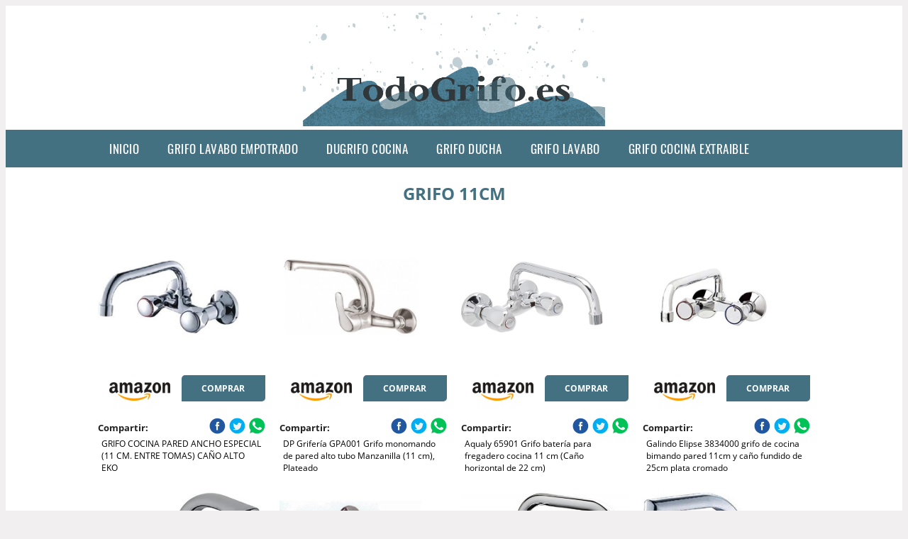

--- FILE ---
content_type: text/html; charset=UTF-8
request_url: https://www.todogrifo.es/grifo-11cm
body_size: 16581
content:



<!DOCTYPE HTML>
<html xmlns="https://www.w3.org/1999/xhtml"  lang="es-ES" dir="ltr">
<head>
<!-- INCLUDE HEAD -->
<!-- Google Tag Manager -->
<script>(function(w,d,s,l,i){w[l]=w[l]||[];w[l].push({'gtm.start':
new Date().getTime(),event:'gtm.js'});var f=d.getElementsByTagName(s)[0],
j=d.createElement(s),dl=l!='dataLayer'?'&l='+l:'';j.async=true;j.src=
'https://www.googletagmanager.com/gtm.js?id='+i+dl;f.parentNode.insertBefore(j,f);
})(window,document,'script','dataLayer','GTM-T5HSZXW');</script>
<!-- End Google Tag Manager -->

<meta charset="UTF-8">
<meta name="p:domain_verify" content="a4e7bbe15783a21722058323b98cd190"/>
<meta name="MobileOptimized" content="width" />
<style type="text/css"> body {background-color:#f1efef!important;}  section {margin-bottom:20px; width:100%; float:left; clear:both;}  .imagenrelacionada {width:100%; height:200px; overflow:hidden; background:#fff;}  .imagenrelacionada img {max-width:100%; max-height:100%;}  .bloque-tarjetaS6 .imagenrelacionada {height: auto;}#textaco22{width: 100%; padding: 30px 10% 0 10%; background: #fff;columns:2;} a{color:#447182!important;text-decoration:none!important;}  a:hover {text-decoratrion:none!important;}  .boton-segundo {background: #447182; border-radius: 5px 0px 5px 0px; color: #fff!important; font-weight: bold; text-transform: uppercase; padding: 10px 1%; margin: 10px 0%; width: 48%; float: left; display: block; text-align: center; font-size: 12px;} .tarjeta{background:#fff;margin:10px 0 20px 0;}.bannerito{background-position:fixed; background-attachment: fixed!important;}.bloque-tarjeta p{height: 100px;overflow: hidden;}.bloque-tarjetaS6 p{height: 100px;overflow: hidden;}.bloque-tarjeta h3{height:43px;overflow:hidden;font-size:20px;}.bloque-tarjetaS6 h3{height:40px;overflow:hidden;font-size:20px;}.bloque-tarjeta, .bloque-tarjetaS6{padding:20px 10%;max-width: 100%; overflow: hidden;} .bloque-tarjeta img{max-width: 100%; height: 100%;max-height:200px; text-align: center; margin: auto; float: none; display: block;}  .bloque-tarjetaS6 img{width: 100%; max-height: 100%; text-align: center; margin: auto; float: none; display: block;} .inicio {margin: 40px 0 30px 0;} .button-more-information {margin-top: 20px;height: 32px;text-align: left;}.button-telephone {margin-top: 20px;height: 32px;text-align: center;}.more-information {color: #fff!important;background: #447182;padding: 5px 10px 5px 10px;border-radius: 3px;font-family: 'Open Sans', sans-serif;font-size: 14px;font-weight: 400;text-decoration: none;letter-spacing: 0.5px;}.more-information:hover {color: #fff;background: #9e9e9e;}.telefonillo {color: #fff;background: #434ead;padding: 5px 13px 5px 13px;border-radius: 3px;font-family: 'Open Sans', sans-serif;font-size: 24px;font-weight: 600;text-transform: uppercase;text-decoration: none;letter-spacing: 0.5px;}.telefonillo:hover {color: #fff;background: #2d2d2d;}.boton-circulos {padding-top: 8px;}  .relacionadas {text-transform:uppercase; font-weight:bold; text-align:center;}  .relacionadas .x3 a {margin-bottom:10px; display:block;}  .relacionadas-f {text-transform:uppercase; font-weight:bold; text-align:center;}  .relacionadas-f .x3 a {color:#fff!important; margin-bottom:25px; display:block;}  .relacionadas-f h3 {display:none;}  .labels {background: #447182; color: #fff!important; padding: 10px; font-size: 10px; font-weight: bold; float: left; margin: 5px; text-transform: uppercase;}.labels:hover {background: #333;} footer {margin-top:35px; width:98%; clear:both; background:#333; text-align:center; font-family: sans-serif; padding-left:1%; padding-right:1%; padding-top:20px; padding-bottom:20px;}  footer .x3 h2 {color:#b465c1; font-family: 'Open Sans', sans-serif; text-transform: uppercase;}  footer .x3 p {color:#fff;}  .x2 {width:14.6666%; margin:0 1% 0 1%; display:block; float:left; position:relative;}  .x2 h3 {font-size:15px; font-family: 'Open Sans', sans-serif; text-transform: uppercase;}  .x2 p {font-size:12px; text-align:left!important; height:65px!important;}  .x3 h1, .x3 h2 {font-size:18px; color:#447182; font-family: 'Open Sans', sans-serif; text-transform: uppercase; text-align:center;}  .x3 p {font-size:14px;}  .x3 {width:23%; margin:0 1% 0 1%; display:block; float:left; position:relative;}  .s4 {width:31.333%; margin:0 1% 0 1%; display:block; float:left; position:relative;}  .s4 h1, .s4 h2 {color:#447182; font-family: 'Open Sans', sans-serif; text-transform: uppercase;}  .s6 {width:48%; margin:0 1% 0 1%; display:block; float:left; position:relative;}  .s6 h2 {background: #447182; color: #fff; margin: 0; padding: 10px; text-align: center; font-family: 'Open Sans', sans-serif; text-transform: uppercase;}  .s6 h2 a {color: #fff; cursor: default;}  .s9 {width:73%; margin:0 1% 0 1%; display:block; float:left; position:relative;}  .s9 h2 {color:#447182; font-family: 'Open Sans', sans-serif; text-transform: uppercase;} .textaco{columns:2;} .tituloentrada {color:#447182; font-family: 'Open Sans', sans-serif; margin:20px 0 0 0; text-transform: uppercase; padding-bottom:30px; text-align: center; font-size: 1.5em;}  .s12 {width:100%; margin:0 0 0 0; display:block; float:left; position:relative;}  .s12 p{padding: 0 5px;text-align:justify;}  .parrafitos {height: 50px; overflow: hidden;}  .parrafitos-footer {height: 50px; overflow: hidden; color:#fff!important;}  .sbanner {width:100%; padding:20px 0 20px 0; margin:auto; display:block; float:left; position:relative; background: #447182 url(https://www.todogrifo.es/img/fondo-chulo.png); text-align:center;}  .sbanner h2 {color:#fff; font-size:35px; margin-bottom:0; font-family: 'Open Sans', sans-serif; text-transform: uppercase;}  .sbanner h3 {color:#fff; font-size:30px; font-weight:100; margin-top:0; font-family: 'Open Sans', sans-serif; font-weight:light; text-transform: uppercase;}  .img-peq {width:100%; max-width:320px; height:200px; overflow:hidden; display:block;}  .img-peq img {max-width:100%; max-height:100%;}  .img-peqx {margin-top:15px; width:100%; max-width:320px; height:170px;}  .img-peqx img {width:100%;}  .img-enanas {width:100%; max-width:200px; height:200px;}  .img-enanas img {width:100%;}  .img-entrada {width:100%; max-width:900px; height:400px;}  .img-entrada img {width:100%;}  .img-peq-cuadrada {width:100%; max-width:320px; height:320px;}  .img-peq-cuadrada img {width:100%;}  .img-med {width:100%; max-width:450px; height:250px;}  .img-med img {width:100%;}  .img-peq-alargada {width:100%; max-width:640px; height:320px;}  .img-peq-alargada img {width:100%;}  .img-peq2 {margin-top:15px; display:none; width:100%; max-width:320px; height:170px; background-size: 100% auto;}  .img-peq2 img {width:100%;}  .video {width:100%; max-width:600px; height:auto;}  .video img {width:100%;}  .containerere {width:100%; height:auto; margin:auto; background:#fff; margin-top:0; font-family: 'Open Sans', sans-serif;}  .info {color:#fff!important; background:#447182!important;}  .info:hover {background:#e0e0e0!important;}  .boton-centro {color:#fff; font-weight:bold; text-transform:uppercase; padding:10px 1%; margin:10px auto; width: 36%; display: block;text-align:center;border-radius:4px; background:#333; font-size:14px;}  .boton-rel {width:100%!important; color:#fff; font-weight:bold; text-transform:uppercase; padding:10px 1%; margin:10px 1%; float: left; display: block;text-align:center;border-radius:4px; background:#447182; font-size:12px;}  .boton {color:#fff; font-weight:bold; text-transform:uppercase; padding:10px 1%; margin:10px 1%; width: 46%; float: left; display: block;text-align:center;border-radius:4px; background:#fff; font-size:12px;}  .boton img {width:80%;}  .boton2 {color:#fff!important; font-weight:bold; text-transform:uppercase; padding:10px 1%; margin:10px 1%; width: 98%; float: left; display: block;text-align:center;border-radius:4px; background:#447182; font-size:14px;}  .content {width:90%; margin:auto; clear:both;}  .elh1 {padding:9px; font-size:18px; color:#fff!important; background: #e0e0e0 url(https://www.todogrifo.es/img/fondo-chulo.png); text-align:center; margin:0; text-transform:uppercase; font-weight:900;}  header {width:100%;}  .logotipo {width:100%; margin-left:auto; margin-right:auto;text-align:center; height:170px; padding-top:5px;}  .logotipo img {top:5px; position:relative; max-height:160px;}  .telefono img {float:right; margin-right:1%; top:10px; position:relative;}  .telefono {margin-left:1%; margin-right:1%; width:48%; float:left; height:130px; margin-top:10px;}  @media only screen and (max-width:1330px) {.x2 {width:23%;} }  @media only screen and (max-width:920px) {.x2, .x3 {width:48%;}  .textaco{columns:1;}}  @media only screen and (max-width:520px) {.inicio {margin:auto!important;float:none;} #textaco22 {columns:1;}  .slider {display:none;}  .textaco{columns:1;} .x2 {width:98%;}  .x3 p {font-size:16px;}  .x3 h1, .x3 h2 {font-size:25px;}  .x3 {width:98%;}  .x3 .img-peqx {display:none;}  .x3 .img-peq2 {display:block;}  .s4 {width:98%;}  .s6 {width:98%;}  .s9 {width:98%;}  .telefono {width:98%; height:auto; float:none; text-align:center; margin:auto; margin-top:1%;}  .logotipo {width:98%; height:auto; float:none; text-align:center; margin:auto; margin-top:1%;}  .telefono img {float:none; margin-right:0; top:15px;}  .logotipo img {width:100%; float:none; margin-left:0; top:5px;} }   .slider {width: 100%; margin: auto; overflow: hidden;}  .slider ul {display: flex; padding: 0; width: 400%; margin-top:0; animation: cambio 20s infinite alternate linear;}  .slider li {width: 100%; list-style: none;}  .slider img {width: 100%;}  @keyframes cambio {0% {margin-left: 0;} 20% {margin-left: 0;} 25% {margin-left: -100%;} 45% {margin-left: -100%;} 50% {margin-left: -200%;} 70% {margin-left: -200%;} 75% {margin-left: -300%;} 100% {margin-left: -300%;}} .redondos{width:100%;}.redondos a{margin-top:-5px;}.carrito, .compartir-f{float:right;width:23px;height:23px;margin-left:5px;}.carrito:hover, .compartir-f:hover{float:right;opacity:0.8;}.carrito img, .compartir-f img{width:100%;}.puntuacion{color:#333;font-weight:bold;float:left;margin:5px 0 0 5px;}.compartir{float:left;}.e1{float:left;}.estrellitas{width:100%;font-size:13px;font-weight:bold;float:left;color:#222; padding: 5px 0;}</style><meta content='MADRID SPAIN' name='Geography'/><meta NAME='city' content='MADRID'/><meta content='SPAIN' name='country'/><meta NAME='Language' content='es'/><link rel="alternate" type="application/rss+xml" href="https://www.todogrifo.es/atom.xml"><script type='application/ld+json'> {"@context": "https://schema.org", "@type": "Place", "geo": {"@type": "GeoCoordinates", "latitude": "40.43786975948415", "longitude": "-3.8196206842121603"} , "name": "MADRID"} ,</script><script type="application/ld+json"> {"@context": "https://schema.org", "@type": "Organization", "address": {"@type": "PostalAddress", "addressLocality": "MADRID", "streetAddress": "Plaza España, 1, Madrid"} , "description": "grifo lavabo empotrado", "name": "Todogrifo.es", "telephone": "", "image": "https://www.todogrifo.es/img/logotipo.gif"}</script><script type="application/ld+json"> {"@context": "https://schema.org", "@type": "LocalBusiness", "address": {"@type": "PostalAddress", "addressLocality": "MADRID", "streetAddress": "Plaza España, 1, Madrid"} , "description": "grifo lavabo empotrado", "name": "Todogrifo.es", "telephone": "", "image": "https://www.todogrifo.es/img/logotipo.gif", "pricerange": "30 a 300 euros"}</script><script type="application/ld+json"> {"@context": "https://schema.org", "@type": "BreadcrumbList", "itemListElement": [ {"@type": "ListItem", "position": 1, "item": {"@id": "https://www.todogrifo.es/", "name": "✅ ✅ LA MEJOR SELECCIÓN ✅ ✅", "image": "https://www.todogrifo.es/img/logotipo.gif"} } , {"@type": "ListItem", "position": 2, "item": {"@id": "https://www.todogrifo.es/", "name": "✅ ✅ LA MEJOR SELECCIÓN ✅ ✅", "image": "https://www.todogrifo.es/img/logotipo.gif"} } , {"@type": "ListItem", "position": 3, "item": {"@id": "https://www.todogrifo.es/", "name": "✅ ✅ LA MEJOR SELECCIÓN ✅ ✅", "image": "https://www.todogrifo.es/img/logotipo.gif"} } , {"@type": "ListItem", "position": 4, "item": {"@id": "https://www.todogrifo.es/", "name": "✅ ✅ LA MEJOR SELECCIÓN ✅ ✅", "image": "https://www.todogrifo.es/img/logotipo.gif"} } ]}</script><style>  @font-face {font-family: 'Open Sans'; font-style: normal; font-weight: 300; src: local('Open Sans Light'), local('OpenSans-Light'), url(https://fonts.gstatic.com/s/opensans/v13/DXI1ORHCpsQm3Vp6mXoaTT0LW-43aMEzIO6XUTLjad8.woff2) format('woff2'); unicode-range: U+0100-024F, U+1E00-1EFF, U+20A0-20AB, U+20AD-20CF, U+2C60-2C7F, U+A720-A7FF;}   @font-face {font-family: 'Open Sans'; font-style: normal; font-weight: 300; src: local('Open Sans Light'), local('OpenSans-Light'), url(https://fonts.gstatic.com/s/opensans/v13/DXI1ORHCpsQm3Vp6mXoaTegdm0LZdjqr5-oayXSOefg.woff2) format('woff2'); unicode-range: U+0000-00FF, U+0131, U+0152-0153, U+02C6, U+02DA, U+02DC, U+2000-206F, U+2074, U+20AC, U+2212, U+2215;}   @font-face {font-family: 'Open Sans'; font-style: normal; font-weight: 400; src: local('Open Sans'), local('OpenSans'), url(https://fonts.gstatic.com/s/opensans/v13/u-WUoqrET9fUeobQW7jkRRJtnKITppOI_IvcXXDNrsc.woff2) format('woff2'); unicode-range: U+0100-024F, U+1E00-1EFF, U+20A0-20AB, U+20AD-20CF, U+2C60-2C7F, U+A720-A7FF;}   @font-face {font-family: 'Open Sans'; font-style: normal; font-weight: 400; src: local('Open Sans'), local('OpenSans'), url(https://fonts.gstatic.com/s/opensans/v13/cJZKeOuBrn4kERxqtaUH3VtXRa8TVwTICgirnJhmVJw.woff2) format('woff2'); unicode-range: U+0000-00FF, U+0131, U+0152-0153, U+02C6, U+02DA, U+02DC, U+2000-206F, U+2074, U+20AC, U+2212, U+2215;}   @font-face {font-family: 'Open Sans'; font-style: normal; font-weight: 700; src: local('Open Sans Bold'), local('OpenSans-Bold'), url(https://fonts.gstatic.com/s/opensans/v13/k3k702ZOKiLJc3WVjuplzD0LW-43aMEzIO6XUTLjad8.woff2) format('woff2'); unicode-range: U+0100-024F, U+1E00-1EFF, U+20A0-20AB, U+20AD-20CF, U+2C60-2C7F, U+A720-A7FF;}   @font-face {font-family: 'Open Sans'; font-style: normal; font-weight: 700; src: local('Open Sans Bold'), local('OpenSans-Bold'), url(https://fonts.gstatic.com/s/opensans/v13/k3k702ZOKiLJc3WVjuplzOgdm0LZdjqr5-oayXSOefg.woff2) format('woff2'); unicode-range: U+0000-00FF, U+0131, U+0152-0153, U+02C6, U+02DA, U+02DC, U+2000-206F, U+2074, U+20AC, U+2212, U+2215;}   @font-face {font-family: 'Open Sans'; font-style: normal; font-weight: 800; src: local('Open Sans Extrabold'), local('OpenSans-Extrabold'), url(https://fonts.gstatic.com/s/opensans/v13/EInbV5DfGHOiMmvb1Xr-hj0LW-43aMEzIO6XUTLjad8.woff2) format('woff2'); unicode-range: U+0100-024F, U+1E00-1EFF, U+20A0-20AB, U+20AD-20CF, U+2C60-2C7F, U+A720-A7FF;}   @font-face {font-family: 'Open Sans'; font-style: normal; font-weight: 800; src: local('Open Sans Extrabold'), local('OpenSans-Extrabold'), url(https://fonts.gstatic.com/s/opensans/v13/EInbV5DfGHOiMmvb1Xr-hugdm0LZdjqr5-oayXSOefg.woff2) format('woff2'); unicode-range: U+0000-00FF, U+0131, U+0152-0153, U+02C6, U+02DA, U+02DC, U+2000-206F, U+2074, U+20AC, U+2212, U+2215;}   @font-face {font-family: 'Open Sans'; font-style: italic; font-weight: 400; src: local('Open Sans Italic'), local('OpenSans-Italic'), url(https://fonts.gstatic.com/s/opensans/v13/xjAJXh38I15wypJXxuGMBiYE0-AqJ3nfInTTiDXDjU4.woff2) format('woff2'); unicode-range: U+0100-024F, U+1E00-1EFF, U+20A0-20AB, U+20AD-20CF, U+2C60-2C7F, U+A720-A7FF;}   @font-face {font-family: 'Open Sans'; font-style: italic; font-weight: 400; src: local('Open Sans Italic'), local('OpenSans-Italic'), url(https://fonts.gstatic.com/s/opensans/v13/xjAJXh38I15wypJXxuGMBo4P5ICox8Kq3LLUNMylGO4.woff2) format('woff2'); unicode-range: U+0000-00FF, U+0131, U+0152-0153, U+02C6, U+02DA, U+02DC, U+2000-206F, U+2074, U+20AC, U+2212, U+2215;}  @font-face {font-family: 'Oswald'; font-style: normal; font-weight: 300; src: local('Oswald Light'), local('Oswald-Light'), url(https://fonts.gstatic.com/s/oswald/v13/l1cOQ90roY9yC7voEhngDBJtnKITppOI_IvcXXDNrsc.woff2) format('woff2'); unicode-range: U+0100-024F, U+1E00-1EFF, U+20A0-20AB, U+20AD-20CF, U+2C60-2C7F, U+A720-A7FF;}@font-face {font-family: 'Oswald'; font-style: normal; font-weight: 300; src: local('Oswald Light'), local('Oswald-Light'), url(https://fonts.gstatic.com/s/oswald/v13/HqHm7BVC_nzzTui2lzQTDVtXRa8TVwTICgirnJhmVJw.woff2) format('woff2'); unicode-range: U+0000-00FF, U+0131, U+0152-0153, U+02C6, U+02DA, U+02DC, U+2000-206F, U+2074, U+20AC, U+2212, U+2215;}@font-face {font-family: 'Oswald'; font-style: normal; font-weight: 400; src: local('Oswald Regular'), local('Oswald-Regular'), url(https://fonts.gstatic.com/s/oswald/v13/yg0glPPxXUISnKUejCX4qfesZW2xOQ-xsNqO47m55DA.woff2) format('woff2'); unicode-range: U+0100-024F, U+1E00-1EFF, U+20A0-20AB, U+20AD-20CF, U+2C60-2C7F, U+A720-A7FF;}@font-face {font-family: 'Oswald'; font-style: normal; font-weight: 400; src: local('Oswald Regular'), local('Oswald-Regular'), url(https://fonts.gstatic.com/s/oswald/v13/pEobIV_lL25TKBpqVI_a2w.woff2) format('woff2'); unicode-range: U+0000-00FF, U+0131, U+0152-0153, U+02C6, U+02DA, U+02DC, U+2000-206F, U+2074, U+20AC, U+2212, U+2215;}@font-face {font-family: 'Oswald'; font-style: normal; font-weight: 600; src: local('Oswald SemiBold'), local('Oswald-SemiBold'), url(https://fonts.gstatic.com/s/oswald/v13/FVV1uRqs2-G7nbyX6T7UGRJtnKITppOI_IvcXXDNrsc.woff2) format('woff2'); unicode-range: U+0100-024F, U+1E00-1EFF, U+20A0-20AB, U+20AD-20CF, U+2C60-2C7F, U+A720-A7FF;}@font-face {font-family: 'Oswald'; font-style: normal; font-weight: 600; src: local('Oswald SemiBold'), local('Oswald-SemiBold'), url(https://fonts.gstatic.com/s/oswald/v13/y5-5zezrZlJHkmIVxRH3BVtXRa8TVwTICgirnJhmVJw.woff2) format('woff2'); unicode-range: U+0000-00FF, U+0131, U+0152-0153, U+02C6, U+02DA, U+02DC, U+2000-206F, U+2074, U+20AC, U+2212, U+2215;}@font-face {font-family: 'Oswald'; font-style: normal; font-weight: 700; src: local('Oswald Bold'), local('Oswald-Bold'), url(https://fonts.gstatic.com/s/oswald/v13/dI-qzxlKVQA6TUC5RKSb3xJtnKITppOI_IvcXXDNrsc.woff2) format('woff2'); unicode-range: U+0100-024F, U+1E00-1EFF, U+20A0-20AB, U+20AD-20CF, U+2C60-2C7F, U+A720-A7FF;}@font-face {font-family: 'Oswald'; font-style: normal; font-weight: 700; src: local('Oswald Bold'), local('Oswald-Bold'), url(https://fonts.gstatic.com/s/oswald/v13/bH7276GfdCjMjApa_dkG6VtXRa8TVwTICgirnJhmVJw.woff2) format('woff2'); unicode-range: U+0000-00FF, U+0131, U+0152-0153, U+02C6, U+02DA, U+02DC, U+2000-206F, U+2074, U+20AC, U+2212, U+2215;}</style><link rel="shortcut icon" href="/img/favicon.ico"><meta name="viewport" content="width=device-width, initial-scale=1, maximum-scale=1"><title>Grifo 11cm | Todos los grifos que necesitas</title><meta name="title" content="Grifo 11cm" /><meta name="description" content="Grifo 11cm" /><meta name="keywords" content="Grifo 11cm" /><meta name="twitter:card" value="summary"><meta property="og:title" content="Grifo 11cm" /><meta property="og:type" content="article" /><meta property="og:url" content="http://" /><meta property="og:image" content="https://m.media-amazon.com/images/I/410jBMnOM0L._AC_SS450_.jpg" /><meta property="og:description" content="Grifo 11cm" /></head><body><noscript><iframe src="https://www.googletagmanager.com/ns.html?id=GTM-T5HSZXW"height="0" width="0" style="display:none;visibility:hidden"></iframe></noscript><div class="containerere"><header> <div class="logotipo"><a href="/" title="Inicio"><img alt="Logotipo" src="/img/logotipo.gif" /></a></div></header><nav><label for="drop" class="toggle-main"></label><input type="checkbox" id="drop" /><ul class="menu"> <li class="firstitem"><a href="https://www.todogrifo.es/">Inicio</a></li> <li><a href='/grifo-lavabo-empotrado' title='grifo lavabo empotrado'>grifo lavabo empotrado</a></li><li><a href='/dugrifo-cocina' title='dugrifo cocina'>dugrifo cocina</a></li><li><a href='/grifo-ducha' title='grifo ducha'>grifo ducha</a></li><li><a href='/grifo-lavabo' title='grifo lavabo'>grifo lavabo</a></li><li><a href='/grifo-cocina-extraible' title='grifo cocina extraible'>grifo cocina extraible</a></li></ul></nav><style>  .toggle, [id^=drop] {display: none;}  .toggle-main, [id^=drop] {display: none;}  .menu {padding: 0 10%;}  nav {margin: 0; padding: 0; background-color: #447182; }  nav:after {content: ""; display: table; clear: both;}  nav ul {padding: 0; margin: 0; list-style: none; position: relative;}  nav ul li {margin: 0px; display: inline-block; float: left; background-color: #447182;  font-family: 'Oswald', sans-serif; text-transform: uppercase; font-size: 16px; letter-spacing: 0.5px; font-weight: 400;}  nav a {display: block; padding: 14px 20px; color: #fff!important;  font-size: 17px; text-decoration: none; text-align:left;}  nav a:hover {background-color: #e0e0e0; }  nav ul ul {display: none; position: absolute; z-index: 9999;}  nav ul li:hover > ul {display: inherit;}  nav ul ul li {width: 250px; float: none; display: list-item; position: relative;}  nav ul ul ul li {position: relative; top: -60px; left: 170px;}  li > a:after {content: ' +';}  li > a:only-child:after {content: '';}   @media all and (max-width: 768px) {nav {margin: 15px 0 0 0;}  .toggle + a, .menu {display: none; padding: 0px!important;}  .toggle-main + a, .menu {display: none; padding: 0px!important;}  .toggle {display: block; background-color: #447182; padding: 14px 20px; color: #FFF; font-size: 17px; text-decoration: none; border: none; cursor: pointer;}  .toggle-main {display: block; background-color: #447182!important; padding: 14px 30px; color: #ffffff; min-height:20px; font-family: 'Oswald', sans-serif; letter-spacing: 0.5px; text-transform: uppercase; font-size: 18px; font-weight: 400; text-decoration: none; border: none; background: url(https://www.todogrifo.es/img/menu-icon.png) no-repeat; background-position: left; cursor: pointer; margin-left: 15px;}  .toggle:hover {background-color: #e0e0e0;}  [id^=drop]:checked + ul {display: block;}  nav ul li {display: block; width: 100%;}  nav ul ul .toggle, nav ul ul a {padding: 0 40px;}  nav ul ul ul a {padding: 0 80px;}  nav a:hover, nav ul ul ul a {background-color: #e0e0e0;}  nav ul li ul li .toggle, nav ul ul a, nav ul ul ul a {padding: 14px 20px; color: #FFF; font-size: 17px; background-color: #212121;}  nav ul ul {float: none; position: static; color: #fff;}  nav ul ul li:hover > ul, nav ul li:hover > ul {display: none;}  nav ul ul li {display: block; width: 100%;}  nav ul ul ul li {position: static;} }  @media all and (max-width: 330px) {nav ul li {display: block; width: 94%;} }     .hvr-rectangle-menu {display: inline-block; vertical-align: middle; -webkit-transform: translateZ(0); transform: translateZ(0); -webkit-backface-visibility: hidden; backface-visibility: hidden; -moz-osx-font-smoothing: grayscale; position: relative; -webkit-transition-property: color; transition-property: color; -webkit-transition-duration: 0.3s; transition-duration: 0.3s; width: 100%; padding: 20px 0 17px 0; font-family: 'Oswald', sans-serif; text-transform: uppercase; color: #004a90!important; font-size: 14px; letter-spacing: 2px; text-align: left; text-decoration: none; margin-bottom: 10px;}  div.effects-buttons a.hvr-rectangle-menu:nth-child(odd) {background:#eee;}  div.effects-buttons a.hvr-rectangle-menu:nth-child(even) {background: #ddd;}  .hvr-rectangle-menu:before {content: ""; position: absolute; z-index: -1; top: 0; left: 0; right: 0; bottom: 0; background: #bbb; -webkit-transform: scale(0); transform: scale(0); -webkit-transition-property: transform; transition-property: transform; -webkit-transition-duration: 0.3s; transition-duration: 0.3s; -webkit-transition-timing-function: ease-out; transition-timing-function: ease-out;}  .hvr-rectangle-menu:hover, .hvr-rectangle-menu:focus, .hvr-rectangle-menu:active {color: #004a90!important;}  .hvr-rectangle-menu:hover:before, .hvr-rectangle-menu:focus:before, .hvr-rectangle-menu:active:before {-webkit-transform: scale(1); transform: scale(1);}   .hvr-rectangle-menu div {margin-left:20px; display:block;}  .bannerProducto, .bannerProductom {width: 100%;} .bannerProducto img {width: 100%; height: 100%; object-fit: cover;}.bannerProductom img {width: 100%; height: 100%; object-fit: cover;}.bannerProductom {display:none!important;}@media only screen and (max-width: 800px) {.bannerProducto {display:none!important;} .bannerProductom {display:block!important;} } </style><div class="content"><h1 class="tituloentrada">Grifo 11cm</h1><section class="posts-section"><div class="s12"> <div class="content">  <section id="main-results-section"> <div class="x2"> <a class="img-peq" href="https://www.amazon.es/GRIFO-COCINA-PARED-ANCHO-ESPECIAL/dp/B00ULKZGL2?tag=todogrifos0e-21" title="GRIFO COCINA PARED ANCHO ESPECIAL (11 CM. ENTRE TOMAS) CAÑO ALTO EKO" target="_blank" rel="nofollow external"><img alt="GRIFO COCINA PARED ANCHO ESPECIAL (11 CM. ENTRE TOMAS) CAÑO ALTO EKO" src="https://m.media-amazon.com/images/I/410jBMnOM0L._AC_SS450_.jpg"/></a> <a class="boton" rel="external nofollow" href="https://www.amazon.es/GRIFO-COCINA-PARED-ANCHO-ESPECIAL/dp/B00ULKZGL2?tag=todogrifos0e-21" target="_blank"><img src="img/amazon.gif"/></a> <a class="boton-segundo" rel="external nofollow" target="_blank" href="https://www.amazon.es/GRIFO-COCINA-PARED-ANCHO-ESPECIAL/dp/B00ULKZGL2?tag=todogrifos0e-21">Comprar</a> <div class="estrellitas"> <div class="redondos"> <span class="compartir">Compartir:</span> <a href="whatsapp://send?text=https://www.amazon.es/GRIFO-COCINA-PARED-ANCHO-ESPECIAL/dp/B00ULKZGL2?tag=todogrifos0e-21" class="compartir-f" target="_blank" rel="nofollow external"><img src="img/icono-whatsapp.gif"/></a> <a href="https://www.twitter.com/share?url=https://www.amazon.es/GRIFO-COCINA-PARED-ANCHO-ESPECIAL/dp/B00ULKZGL2?tag=todogrifos0e-21" class="compartir-f" target="_blank" rel="nofollow external"><img src="img/icono-twitter.gif"/></a> <a href="https://www.facebook.com/sharer.php?u=https://www.amazon.es/GRIFO-COCINA-PARED-ANCHO-ESPECIAL/dp/B00ULKZGL2?tag=todogrifos0e-21" class="compartir-f" target="_blank" rel="nofollow external"><img src="img/icono-facebook.gif"/></a> </div> </div> <p class="parrafitos">GRIFO COCINA PARED ANCHO ESPECIAL (11 CM. ENTRE TOMAS) CAÑO ALTO EKO</p></div><div class="x2"> <a class="img-peq" href="https://www.amazon.es/DP-Grifer%C3%ADa-GPA001-Monomando-Manzanilla/dp/B01FUD3LWU?tag=todogrifos0e-21" title="DP Grifería GPA001 Grifo monomando de pared alto tubo Manzanilla (11 cm), Plateado" target="_blank" rel="nofollow external"><img alt="DP Grifería GPA001 Grifo monomando de pared alto tubo Manzanilla (11 cm), Plateado" src="https://m.media-amazon.com/images/I/31a7RhNDXQL._AC_SS450_.jpg"/></a> <a class="boton" rel="external nofollow" href="https://www.amazon.es/DP-Grifer%C3%ADa-GPA001-Monomando-Manzanilla/dp/B01FUD3LWU?tag=todogrifos0e-21" target="_blank"><img src="img/amazon.gif"/></a> <a class="boton-segundo" rel="external nofollow" target="_blank" href="https://www.amazon.es/DP-Grifer%C3%ADa-GPA001-Monomando-Manzanilla/dp/B01FUD3LWU?tag=todogrifos0e-21">Comprar</a> <div class="estrellitas"> <div class="redondos"> <span class="compartir">Compartir:</span> <a href="whatsapp://send?text=https://www.amazon.es/DP-Grifer%C3%ADa-GPA001-Monomando-Manzanilla/dp/B01FUD3LWU?tag=todogrifos0e-21" class="compartir-f" target="_blank" rel="nofollow external"><img src="img/icono-whatsapp.gif"/></a> <a href="https://www.twitter.com/share?url=https://www.amazon.es/DP-Grifer%C3%ADa-GPA001-Monomando-Manzanilla/dp/B01FUD3LWU?tag=todogrifos0e-21" class="compartir-f" target="_blank" rel="nofollow external"><img src="img/icono-twitter.gif"/></a> <a href="https://www.facebook.com/sharer.php?u=https://www.amazon.es/DP-Grifer%C3%ADa-GPA001-Monomando-Manzanilla/dp/B01FUD3LWU?tag=todogrifos0e-21" class="compartir-f" target="_blank" rel="nofollow external"><img src="img/icono-facebook.gif"/></a> </div> </div> <p class="parrafitos">DP Grifería GPA001 Grifo monomando de pared alto tubo Manzanilla (11 cm), Plateado</p></div><div class="x2"> <a class="img-peq" href="https://www.amazon.es/Aqualy-bater%C3%ADa-fregadero-cocina-horizontal/dp/B01MXEPWOI?tag=todogrifos0e-21" title="Aqualy 65901 Grifo batería para fregadero cocina 11 cm (Caño horizontal de 22 cm)" target="_blank" rel="nofollow external"><img alt="Aqualy 65901 Grifo batería para fregadero cocina 11 cm (Caño horizontal de 22 cm)" src="https://m.media-amazon.com/images/I/71Lj03KfflL._AC_SS450_.jpg"/></a> <a class="boton" rel="external nofollow" href="https://www.amazon.es/Aqualy-bater%C3%ADa-fregadero-cocina-horizontal/dp/B01MXEPWOI?tag=todogrifos0e-21" target="_blank"><img src="img/amazon.gif"/></a> <a class="boton-segundo" rel="external nofollow" target="_blank" href="https://www.amazon.es/Aqualy-bater%C3%ADa-fregadero-cocina-horizontal/dp/B01MXEPWOI?tag=todogrifos0e-21">Comprar</a> <div class="estrellitas"> <div class="redondos"> <span class="compartir">Compartir:</span> <a href="whatsapp://send?text=https://www.amazon.es/Aqualy-bater%C3%ADa-fregadero-cocina-horizontal/dp/B01MXEPWOI?tag=todogrifos0e-21" class="compartir-f" target="_blank" rel="nofollow external"><img src="img/icono-whatsapp.gif"/></a> <a href="https://www.twitter.com/share?url=https://www.amazon.es/Aqualy-bater%C3%ADa-fregadero-cocina-horizontal/dp/B01MXEPWOI?tag=todogrifos0e-21" class="compartir-f" target="_blank" rel="nofollow external"><img src="img/icono-twitter.gif"/></a> <a href="https://www.facebook.com/sharer.php?u=https://www.amazon.es/Aqualy-bater%C3%ADa-fregadero-cocina-horizontal/dp/B01MXEPWOI?tag=todogrifos0e-21" class="compartir-f" target="_blank" rel="nofollow external"><img src="img/icono-facebook.gif"/></a> </div> </div> <p class="parrafitos">Aqualy 65901 Grifo batería para fregadero cocina 11 cm (Caño horizontal de 22 cm)</p></div><div class="x2"> <a class="img-peq" href="https://www.amazon.es/Galindo-3834000-Cocina-Bimando-Elipse/dp/B0759CPJVP?tag=todogrifos0e-21" title="Galindo Elipse 3834000 grifo de cocina bimando pared 11cm y caño fundido de 25cm plata cromado" target="_blank" rel="nofollow external"><img alt="Galindo Elipse 3834000 grifo de cocina bimando pared 11cm y caño fundido de 25cm plata cromado" src="https://m.media-amazon.com/images/I/31FHDMOdcjL._AC_SS450_.jpg"/></a> <a class="boton" rel="external nofollow" href="https://www.amazon.es/Galindo-3834000-Cocina-Bimando-Elipse/dp/B0759CPJVP?tag=todogrifos0e-21" target="_blank"><img src="img/amazon.gif"/></a> <a class="boton-segundo" rel="external nofollow" target="_blank" href="https://www.amazon.es/Galindo-3834000-Cocina-Bimando-Elipse/dp/B0759CPJVP?tag=todogrifos0e-21">Comprar</a> <div class="estrellitas"> <div class="redondos"> <span class="compartir">Compartir:</span> <a href="whatsapp://send?text=https://www.amazon.es/Galindo-3834000-Cocina-Bimando-Elipse/dp/B0759CPJVP?tag=todogrifos0e-21" class="compartir-f" target="_blank" rel="nofollow external"><img src="img/icono-whatsapp.gif"/></a> <a href="https://www.twitter.com/share?url=https://www.amazon.es/Galindo-3834000-Cocina-Bimando-Elipse/dp/B0759CPJVP?tag=todogrifos0e-21" class="compartir-f" target="_blank" rel="nofollow external"><img src="img/icono-twitter.gif"/></a> <a href="https://www.facebook.com/sharer.php?u=https://www.amazon.es/Galindo-3834000-Cocina-Bimando-Elipse/dp/B0759CPJVP?tag=todogrifos0e-21" class="compartir-f" target="_blank" rel="nofollow external"><img src="img/icono-facebook.gif"/></a> </div> </div> <p class="parrafitos">Galindo Elipse 3834000 grifo de cocina bimando pared 11cm y caño fundido de 25cm plata cromado</p></div><div class="x2"> <a class="img-peq" href="https://www.amazon.es/MONOMANDO-FREGADERO-PARED-11-CMS/dp/B01D583FV4?tag=todogrifos0e-21" title="MONOMANDO FREGADERO PARED 11 CMS" target="_blank" rel="nofollow external"><img alt="MONOMANDO FREGADERO PARED 11 CMS" src="https://images-na.ssl-images-amazon.com/images/I/31FOfmLk%2BcL._AC_SX355_.jpg"/></a> <a class="boton" rel="external nofollow" href="https://www.amazon.es/MONOMANDO-FREGADERO-PARED-11-CMS/dp/B01D583FV4?tag=todogrifos0e-21" target="_blank"><img src="img/amazon.gif"/></a> <a class="boton-segundo" rel="external nofollow" target="_blank" href="https://www.amazon.es/MONOMANDO-FREGADERO-PARED-11-CMS/dp/B01D583FV4?tag=todogrifos0e-21">Comprar</a> <div class="estrellitas"> <div class="redondos"> <span class="compartir">Compartir:</span> <a href="whatsapp://send?text=https://www.amazon.es/MONOMANDO-FREGADERO-PARED-11-CMS/dp/B01D583FV4?tag=todogrifos0e-21" class="compartir-f" target="_blank" rel="nofollow external"><img src="img/icono-whatsapp.gif"/></a> <a href="https://www.twitter.com/share?url=https://www.amazon.es/MONOMANDO-FREGADERO-PARED-11-CMS/dp/B01D583FV4?tag=todogrifos0e-21" class="compartir-f" target="_blank" rel="nofollow external"><img src="img/icono-twitter.gif"/></a> <a href="https://www.facebook.com/sharer.php?u=https://www.amazon.es/MONOMANDO-FREGADERO-PARED-11-CMS/dp/B01D583FV4?tag=todogrifos0e-21" class="compartir-f" target="_blank" rel="nofollow external"><img src="img/icono-facebook.gif"/></a> </div> </div> <p class="parrafitos">MONOMANDO FREGADERO PARED 11 CMS</p></div><div class="x2"> <a class="img-peq" href="https://www.amazon.es/GRIFO-MEZCLADOR-FREGADERO-PARED-CA%C3%91O/dp/B01I427ZOO?tag=todogrifos0e-21" title="GRIFO MEZCLADOR FREGADERO PARED 11 CM. ENTRE TOMAS CAÑO BAJO ..." target="_blank" rel="nofollow external"><img alt="GRIFO MEZCLADOR FREGADERO PARED 11 CM. ENTRE TOMAS CAÑO BAJO ..." src="https://m.media-amazon.com/images/I/41Jp+fqLaQL._AC_SS450_.jpg"/></a> <a class="boton" rel="external nofollow" href="https://www.amazon.es/GRIFO-MEZCLADOR-FREGADERO-PARED-CA%C3%91O/dp/B01I427ZOO?tag=todogrifos0e-21" target="_blank"><img src="img/amazon.gif"/></a> <a class="boton-segundo" rel="external nofollow" target="_blank" href="https://www.amazon.es/GRIFO-MEZCLADOR-FREGADERO-PARED-CA%C3%91O/dp/B01I427ZOO?tag=todogrifos0e-21">Comprar</a> <div class="estrellitas"> <div class="redondos"> <span class="compartir">Compartir:</span> <a href="whatsapp://send?text=https://www.amazon.es/GRIFO-MEZCLADOR-FREGADERO-PARED-CA%C3%91O/dp/B01I427ZOO?tag=todogrifos0e-21" class="compartir-f" target="_blank" rel="nofollow external"><img src="img/icono-whatsapp.gif"/></a> <a href="https://www.twitter.com/share?url=https://www.amazon.es/GRIFO-MEZCLADOR-FREGADERO-PARED-CA%C3%91O/dp/B01I427ZOO?tag=todogrifos0e-21" class="compartir-f" target="_blank" rel="nofollow external"><img src="img/icono-twitter.gif"/></a> <a href="https://www.facebook.com/sharer.php?u=https://www.amazon.es/GRIFO-MEZCLADOR-FREGADERO-PARED-CA%C3%91O/dp/B01I427ZOO?tag=todogrifos0e-21" class="compartir-f" target="_blank" rel="nofollow external"><img src="img/icono-facebook.gif"/></a> </div> </div> <p class="parrafitos">GRIFO MEZCLADOR FREGADERO PARED 11 CM. ENTRE TOMAS CAÑO BAJO ...</p></div><div class="x2"> <a class="img-peq" href="https://www.amazon.es/Grifo-Cocina-Guayama-Clever-corto/dp/B01HIA6Z8U?tag=todogrifos0e-21" title="Grifo de Cocina / Pila Guayama Clever 11cm caño corto: Amazon ..." target="_blank" rel="nofollow external"><img alt="Grifo de Cocina / Pila Guayama Clever 11cm caño corto: Amazon ..." src="https://images-na.ssl-images-amazon.com/images/I/41VcE9cUb2L._AC_.jpg"/></a> <a class="boton" rel="external nofollow" href="https://www.amazon.es/Grifo-Cocina-Guayama-Clever-corto/dp/B01HIA6Z8U?tag=todogrifos0e-21" target="_blank"><img src="img/amazon.gif"/></a> <a class="boton-segundo" rel="external nofollow" target="_blank" href="https://www.amazon.es/Grifo-Cocina-Guayama-Clever-corto/dp/B01HIA6Z8U?tag=todogrifos0e-21">Comprar</a> <div class="estrellitas"> <div class="redondos"> <span class="compartir">Compartir:</span> <a href="whatsapp://send?text=https://www.amazon.es/Grifo-Cocina-Guayama-Clever-corto/dp/B01HIA6Z8U?tag=todogrifos0e-21" class="compartir-f" target="_blank" rel="nofollow external"><img src="img/icono-whatsapp.gif"/></a> <a href="https://www.twitter.com/share?url=https://www.amazon.es/Grifo-Cocina-Guayama-Clever-corto/dp/B01HIA6Z8U?tag=todogrifos0e-21" class="compartir-f" target="_blank" rel="nofollow external"><img src="img/icono-twitter.gif"/></a> <a href="https://www.facebook.com/sharer.php?u=https://www.amazon.es/Grifo-Cocina-Guayama-Clever-corto/dp/B01HIA6Z8U?tag=todogrifos0e-21" class="compartir-f" target="_blank" rel="nofollow external"><img src="img/icono-facebook.gif"/></a> </div> </div> <p class="parrafitos">Grifo de Cocina / Pila Guayama Clever 11cm caño corto: Amazon ...</p></div><div class="x2"> <a class="img-peq" href="https://www.amazon.es/GRIFO-MONOMANDO-FREGADERA-ESPECIAL-GARANT%C3%8DA/dp/B00RC2HATS?tag=todogrifos0e-21" title="Armatur cocina tiene pared cromo m-5 (11 cm entre las tomas)" target="_blank" rel="nofollow external"><img alt="Armatur cocina tiene pared cromo m-5 (11 cm entre las tomas)" src="https://images-na.ssl-images-amazon.com/images/I/31MzbjbdQYL._AC_SX425_.jpg"/></a> <a class="boton" rel="external nofollow" href="https://www.amazon.es/GRIFO-MONOMANDO-FREGADERA-ESPECIAL-GARANT%C3%8DA/dp/B00RC2HATS?tag=todogrifos0e-21" target="_blank"><img src="img/amazon.gif"/></a> <a class="boton-segundo" rel="external nofollow" target="_blank" href="https://www.amazon.es/GRIFO-MONOMANDO-FREGADERA-ESPECIAL-GARANT%C3%8DA/dp/B00RC2HATS?tag=todogrifos0e-21">Comprar</a> <div class="estrellitas"> <div class="redondos"> <span class="compartir">Compartir:</span> <a href="whatsapp://send?text=https://www.amazon.es/GRIFO-MONOMANDO-FREGADERA-ESPECIAL-GARANT%C3%8DA/dp/B00RC2HATS?tag=todogrifos0e-21" class="compartir-f" target="_blank" rel="nofollow external"><img src="img/icono-whatsapp.gif"/></a> <a href="https://www.twitter.com/share?url=https://www.amazon.es/GRIFO-MONOMANDO-FREGADERA-ESPECIAL-GARANT%C3%8DA/dp/B00RC2HATS?tag=todogrifos0e-21" class="compartir-f" target="_blank" rel="nofollow external"><img src="img/icono-twitter.gif"/></a> <a href="https://www.facebook.com/sharer.php?u=https://www.amazon.es/GRIFO-MONOMANDO-FREGADERA-ESPECIAL-GARANT%C3%8DA/dp/B00RC2HATS?tag=todogrifos0e-21" class="compartir-f" target="_blank" rel="nofollow external"><img src="img/icono-facebook.gif"/></a> </div> </div> <p class="parrafitos">Armatur cocina tiene pared cromo m-5 (11 cm entre las tomas)</p></div><div class="x2"> <a class="img-peq" href="https://www.amazon.es/QSAZSX-inoxidable-contador-caliente-Especificaciones/dp/B01INJ8F92?tag=todogrifos0e-21" title="QSAZSX,Corta el grifo de lavabo angular acero inoxidable bajo ..." target="_blank" rel="nofollow external"><img alt="QSAZSX,Corta el grifo de lavabo angular acero inoxidable bajo ..." src="https://images-na.ssl-images-amazon.com/images/I/412AQQhfMZL._AC_SX425_.jpg"/></a> <a class="boton" rel="external nofollow" href="https://www.amazon.es/QSAZSX-inoxidable-contador-caliente-Especificaciones/dp/B01INJ8F92?tag=todogrifos0e-21" target="_blank"><img src="img/amazon.gif"/></a> <a class="boton-segundo" rel="external nofollow" target="_blank" href="https://www.amazon.es/QSAZSX-inoxidable-contador-caliente-Especificaciones/dp/B01INJ8F92?tag=todogrifos0e-21">Comprar</a> <div class="estrellitas"> <div class="redondos"> <span class="compartir">Compartir:</span> <a href="whatsapp://send?text=https://www.amazon.es/QSAZSX-inoxidable-contador-caliente-Especificaciones/dp/B01INJ8F92?tag=todogrifos0e-21" class="compartir-f" target="_blank" rel="nofollow external"><img src="img/icono-whatsapp.gif"/></a> <a href="https://www.twitter.com/share?url=https://www.amazon.es/QSAZSX-inoxidable-contador-caliente-Especificaciones/dp/B01INJ8F92?tag=todogrifos0e-21" class="compartir-f" target="_blank" rel="nofollow external"><img src="img/icono-twitter.gif"/></a> <a href="https://www.facebook.com/sharer.php?u=https://www.amazon.es/QSAZSX-inoxidable-contador-caliente-Especificaciones/dp/B01INJ8F92?tag=todogrifos0e-21" class="compartir-f" target="_blank" rel="nofollow external"><img src="img/icono-facebook.gif"/></a> </div> </div> <p class="parrafitos">QSAZSX,Corta el grifo de lavabo angular acero inoxidable bajo ...</p></div><div class="x2"> <a class="img-peq" href="https://www.amazon.es/monomando-fundici%C3%B3n-Distancia-giratorio-Garant%C3%ADa/dp/B077W437Z3?tag=todogrifos0e-21" title="Kibath Grifo monomando de cocina fregadero BAT de pared con ..." target="_blank" rel="nofollow external"><img alt="Kibath Grifo monomando de cocina fregadero BAT de pared con ..." src="https://m.media-amazon.com/images/I/51GWhTB+91L._AC_SS450_.jpg"/></a> <a class="boton" rel="external nofollow" href="https://www.amazon.es/monomando-fundici%C3%B3n-Distancia-giratorio-Garant%C3%ADa/dp/B077W437Z3?tag=todogrifos0e-21" target="_blank"><img src="img/amazon.gif"/></a> <a class="boton-segundo" rel="external nofollow" target="_blank" href="https://www.amazon.es/monomando-fundici%C3%B3n-Distancia-giratorio-Garant%C3%ADa/dp/B077W437Z3?tag=todogrifos0e-21">Comprar</a> <div class="estrellitas"> <div class="redondos"> <span class="compartir">Compartir:</span> <a href="whatsapp://send?text=https://www.amazon.es/monomando-fundici%C3%B3n-Distancia-giratorio-Garant%C3%ADa/dp/B077W437Z3?tag=todogrifos0e-21" class="compartir-f" target="_blank" rel="nofollow external"><img src="img/icono-whatsapp.gif"/></a> <a href="https://www.twitter.com/share?url=https://www.amazon.es/monomando-fundici%C3%B3n-Distancia-giratorio-Garant%C3%ADa/dp/B077W437Z3?tag=todogrifos0e-21" class="compartir-f" target="_blank" rel="nofollow external"><img src="img/icono-twitter.gif"/></a> <a href="https://www.facebook.com/sharer.php?u=https://www.amazon.es/monomando-fundici%C3%B3n-Distancia-giratorio-Garant%C3%ADa/dp/B077W437Z3?tag=todogrifos0e-21" class="compartir-f" target="_blank" rel="nofollow external"><img src="img/icono-facebook.gif"/></a> </div> </div> <p class="parrafitos">Kibath Grifo monomando de cocina fregadero BAT de pared con ...</p></div><div class="x2"> <a class="img-peq" href="https://www.amazon.es/Cocina-Caliente-Rotaci%C3%B3n-Fregadero-Instalar/dp/B07G2HPRLB?tag=todogrifos0e-21" title="Cocina en Pared Grifo de Agua fría y Caliente Manija única ..." target="_blank" rel="nofollow external"><img alt="Cocina en Pared Grifo de Agua fría y Caliente Manija única ..." src="https://m.media-amazon.com/images/I/517VCxqqqqL._AC_SX466_.jpg"/></a> <a class="boton" rel="external nofollow" href="https://www.amazon.es/Cocina-Caliente-Rotaci%C3%B3n-Fregadero-Instalar/dp/B07G2HPRLB?tag=todogrifos0e-21" target="_blank"><img src="img/amazon.gif"/></a> <a class="boton-segundo" rel="external nofollow" target="_blank" href="https://www.amazon.es/Cocina-Caliente-Rotaci%C3%B3n-Fregadero-Instalar/dp/B07G2HPRLB?tag=todogrifos0e-21">Comprar</a> <div class="estrellitas"> <div class="redondos"> <span class="compartir">Compartir:</span> <a href="whatsapp://send?text=https://www.amazon.es/Cocina-Caliente-Rotaci%C3%B3n-Fregadero-Instalar/dp/B07G2HPRLB?tag=todogrifos0e-21" class="compartir-f" target="_blank" rel="nofollow external"><img src="img/icono-whatsapp.gif"/></a> <a href="https://www.twitter.com/share?url=https://www.amazon.es/Cocina-Caliente-Rotaci%C3%B3n-Fregadero-Instalar/dp/B07G2HPRLB?tag=todogrifos0e-21" class="compartir-f" target="_blank" rel="nofollow external"><img src="img/icono-twitter.gif"/></a> <a href="https://www.facebook.com/sharer.php?u=https://www.amazon.es/Cocina-Caliente-Rotaci%C3%B3n-Fregadero-Instalar/dp/B07G2HPRLB?tag=todogrifos0e-21" class="compartir-f" target="_blank" rel="nofollow external"><img src="img/icono-facebook.gif"/></a> </div> </div> <p class="parrafitos">Cocina en Pared Grifo de Agua fría y Caliente Manija única ...</p></div><div class="x2"> <a class="img-peq" href="https://www.amazon.es/SYW-Exterior-jard%C3%ADn-Lavadora-Pulgadas/dp/B0811Q1SMQ?tag=todogrifos0e-21" title="SYW Grifo Exterior, Grifo de jardín, Grifo Negro Retro para ..." target="_blank" rel="nofollow external"><img alt="SYW Grifo Exterior, Grifo de jardín, Grifo Negro Retro para ..." src="https://images-na.ssl-images-amazon.com/images/I/61e%2BgWvyxUL._AC_SL1000_.jpg"/></a> <a class="boton" rel="external nofollow" href="https://www.amazon.es/SYW-Exterior-jard%C3%ADn-Lavadora-Pulgadas/dp/B0811Q1SMQ?tag=todogrifos0e-21" target="_blank"><img src="img/amazon.gif"/></a> <a class="boton-segundo" rel="external nofollow" target="_blank" href="https://www.amazon.es/SYW-Exterior-jard%C3%ADn-Lavadora-Pulgadas/dp/B0811Q1SMQ?tag=todogrifos0e-21">Comprar</a> <div class="estrellitas"> <div class="redondos"> <span class="compartir">Compartir:</span> <a href="whatsapp://send?text=https://www.amazon.es/SYW-Exterior-jard%C3%ADn-Lavadora-Pulgadas/dp/B0811Q1SMQ?tag=todogrifos0e-21" class="compartir-f" target="_blank" rel="nofollow external"><img src="img/icono-whatsapp.gif"/></a> <a href="https://www.twitter.com/share?url=https://www.amazon.es/SYW-Exterior-jard%C3%ADn-Lavadora-Pulgadas/dp/B0811Q1SMQ?tag=todogrifos0e-21" class="compartir-f" target="_blank" rel="nofollow external"><img src="img/icono-twitter.gif"/></a> <a href="https://www.facebook.com/sharer.php?u=https://www.amazon.es/SYW-Exterior-jard%C3%ADn-Lavadora-Pulgadas/dp/B0811Q1SMQ?tag=todogrifos0e-21" class="compartir-f" target="_blank" rel="nofollow external"><img src="img/icono-facebook.gif"/></a> </div> </div> <p class="parrafitos">SYW Grifo Exterior, Grifo de jardín, Grifo Negro Retro para ...</p></div><div class="x2"> <a class="img-peq" href="https://www.amazon.es/monomando-fundici%C3%B3n-Distancia-giratorio-Garant%C3%ADa/dp/B077W437Z3?tag=todogrifos0e-21" title="Kibath Grifo monomando de cocina fregadero BAT de pared con caño largo giratorio, Fabricado en latón con acabados en cromo brillo, Distancia entre las ..." target="_blank" rel="nofollow external"><img alt="Kibath Grifo monomando de cocina fregadero BAT de pared con caño largo giratorio, Fabricado en latón con acabados en cromo brillo, Distancia entre las ..." src="https://images-na.ssl-images-amazon.com/images/I/51n9er-YIeL._AC_SX466_.jpg"/></a> <a class="boton" rel="external nofollow" href="https://www.amazon.es/monomando-fundici%C3%B3n-Distancia-giratorio-Garant%C3%ADa/dp/B077W437Z3?tag=todogrifos0e-21" target="_blank"><img src="img/amazon.gif"/></a> <a class="boton-segundo" rel="external nofollow" target="_blank" href="https://www.amazon.es/monomando-fundici%C3%B3n-Distancia-giratorio-Garant%C3%ADa/dp/B077W437Z3?tag=todogrifos0e-21">Comprar</a> <div class="estrellitas"> <div class="redondos"> <span class="compartir">Compartir:</span> <a href="whatsapp://send?text=https://www.amazon.es/monomando-fundici%C3%B3n-Distancia-giratorio-Garant%C3%ADa/dp/B077W437Z3?tag=todogrifos0e-21" class="compartir-f" target="_blank" rel="nofollow external"><img src="img/icono-whatsapp.gif"/></a> <a href="https://www.twitter.com/share?url=https://www.amazon.es/monomando-fundici%C3%B3n-Distancia-giratorio-Garant%C3%ADa/dp/B077W437Z3?tag=todogrifos0e-21" class="compartir-f" target="_blank" rel="nofollow external"><img src="img/icono-twitter.gif"/></a> <a href="https://www.facebook.com/sharer.php?u=https://www.amazon.es/monomando-fundici%C3%B3n-Distancia-giratorio-Garant%C3%ADa/dp/B077W437Z3?tag=todogrifos0e-21" class="compartir-f" target="_blank" rel="nofollow external"><img src="img/icono-facebook.gif"/></a> </div> </div> <p class="parrafitos">Kibath Grifo monomando de cocina fregadero BAT de pared con caño largo giratorio, Fabricado en latón con acabados en cromo brillo, Distancia entre las ...</p></div><div class="x2"> <a class="img-peq" href="https://www.amazon.es/Agujero-Rotaci%C3%B3n-Caliente-Lavadero-Fregadero/dp/B07G28GL4Q?tag=todogrifos0e-21" title="Manija Doble Solo Agujero en la Pared Todo Grifo de la Cocina ..." target="_blank" rel="nofollow external"><img alt="Manija Doble Solo Agujero en la Pared Todo Grifo de la Cocina ..." src="https://images-na.ssl-images-amazon.com/images/I/513Xfhw2HYL._AC_SX450_.jpg"/></a> <a class="boton" rel="external nofollow" href="https://www.amazon.es/Agujero-Rotaci%C3%B3n-Caliente-Lavadero-Fregadero/dp/B07G28GL4Q?tag=todogrifos0e-21" target="_blank"><img src="img/amazon.gif"/></a> <a class="boton-segundo" rel="external nofollow" target="_blank" href="https://www.amazon.es/Agujero-Rotaci%C3%B3n-Caliente-Lavadero-Fregadero/dp/B07G28GL4Q?tag=todogrifos0e-21">Comprar</a> <div class="estrellitas"> <div class="redondos"> <span class="compartir">Compartir:</span> <a href="whatsapp://send?text=https://www.amazon.es/Agujero-Rotaci%C3%B3n-Caliente-Lavadero-Fregadero/dp/B07G28GL4Q?tag=todogrifos0e-21" class="compartir-f" target="_blank" rel="nofollow external"><img src="img/icono-whatsapp.gif"/></a> <a href="https://www.twitter.com/share?url=https://www.amazon.es/Agujero-Rotaci%C3%B3n-Caliente-Lavadero-Fregadero/dp/B07G28GL4Q?tag=todogrifos0e-21" class="compartir-f" target="_blank" rel="nofollow external"><img src="img/icono-twitter.gif"/></a> <a href="https://www.facebook.com/sharer.php?u=https://www.amazon.es/Agujero-Rotaci%C3%B3n-Caliente-Lavadero-Fregadero/dp/B07G28GL4Q?tag=todogrifos0e-21" class="compartir-f" target="_blank" rel="nofollow external"><img src="img/icono-facebook.gif"/></a> </div> </div> <p class="parrafitos">Manija Doble Solo Agujero en la Pared Todo Grifo de la Cocina ...</p></div><div class="x2"> <a class="img-peq" href="https://www.amazon.es/HomeLava-Encimera-Cer%C3%A1mica-V%C3%A1lvula-incluido/dp/B07Q2Y1SL5?tag=todogrifos0e-21" title="HomeLava Lavabo Sobre Encimera para Baño Lavabo Hecho de Cerámica con Válvula Desagüe Cuerpo Blanco Borde de Franja Negra (el grifo no incluido) (60.5 ..." target="_blank" rel="nofollow external"><img alt="HomeLava Lavabo Sobre Encimera para Baño Lavabo Hecho de Cerámica con Válvula Desagüe Cuerpo Blanco Borde de Franja Negra (el grifo no incluido) (60.5 ..." src="https://images-na.ssl-images-amazon.com/images/I/61e-nGP%2BsXL._AC_SL1000_.jpg"/></a> <a class="boton" rel="external nofollow" href="https://www.amazon.es/HomeLava-Encimera-Cer%C3%A1mica-V%C3%A1lvula-incluido/dp/B07Q2Y1SL5?tag=todogrifos0e-21" target="_blank"><img src="img/amazon.gif"/></a> <a class="boton-segundo" rel="external nofollow" target="_blank" href="https://www.amazon.es/HomeLava-Encimera-Cer%C3%A1mica-V%C3%A1lvula-incluido/dp/B07Q2Y1SL5?tag=todogrifos0e-21">Comprar</a> <div class="estrellitas"> <div class="redondos"> <span class="compartir">Compartir:</span> <a href="whatsapp://send?text=https://www.amazon.es/HomeLava-Encimera-Cer%C3%A1mica-V%C3%A1lvula-incluido/dp/B07Q2Y1SL5?tag=todogrifos0e-21" class="compartir-f" target="_blank" rel="nofollow external"><img src="img/icono-whatsapp.gif"/></a> <a href="https://www.twitter.com/share?url=https://www.amazon.es/HomeLava-Encimera-Cer%C3%A1mica-V%C3%A1lvula-incluido/dp/B07Q2Y1SL5?tag=todogrifos0e-21" class="compartir-f" target="_blank" rel="nofollow external"><img src="img/icono-twitter.gif"/></a> <a href="https://www.facebook.com/sharer.php?u=https://www.amazon.es/HomeLava-Encimera-Cer%C3%A1mica-V%C3%A1lvula-incluido/dp/B07Q2Y1SL5?tag=todogrifos0e-21" class="compartir-f" target="_blank" rel="nofollow external"><img src="img/icono-facebook.gif"/></a> </div> </div> <p class="parrafitos">HomeLava Lavabo Sobre Encimera para Baño Lavabo Hecho de Cerámica con Válvula Desagüe Cuerpo Blanco Borde de Franja Negra (el grifo no incluido) (60.5 ...</p></div><div class="x2"> <a class="img-peq" href="https://www.amazon.es/Innovation-Lxy-Extensible-extra%C3%ADble-Mezclador/dp/B07KR4Y11H?tag=todogrifos0e-21" title="Innovation Lxy Grifo de Lavabo Extensible con Ducha de Mano ..." target="_blank" rel="nofollow external"><img alt="Innovation Lxy Grifo de Lavabo Extensible con Ducha de Mano ..." src="https://images-na.ssl-images-amazon.com/images/I/51i9hKtGsiL._AC_SX522_.jpg"/></a> <a class="boton" rel="external nofollow" href="https://www.amazon.es/Innovation-Lxy-Extensible-extra%C3%ADble-Mezclador/dp/B07KR4Y11H?tag=todogrifos0e-21" target="_blank"><img src="img/amazon.gif"/></a> <a class="boton-segundo" rel="external nofollow" target="_blank" href="https://www.amazon.es/Innovation-Lxy-Extensible-extra%C3%ADble-Mezclador/dp/B07KR4Y11H?tag=todogrifos0e-21">Comprar</a> <div class="estrellitas"> <div class="redondos"> <span class="compartir">Compartir:</span> <a href="whatsapp://send?text=https://www.amazon.es/Innovation-Lxy-Extensible-extra%C3%ADble-Mezclador/dp/B07KR4Y11H?tag=todogrifos0e-21" class="compartir-f" target="_blank" rel="nofollow external"><img src="img/icono-whatsapp.gif"/></a> <a href="https://www.twitter.com/share?url=https://www.amazon.es/Innovation-Lxy-Extensible-extra%C3%ADble-Mezclador/dp/B07KR4Y11H?tag=todogrifos0e-21" class="compartir-f" target="_blank" rel="nofollow external"><img src="img/icono-twitter.gif"/></a> <a href="https://www.facebook.com/sharer.php?u=https://www.amazon.es/Innovation-Lxy-Extensible-extra%C3%ADble-Mezclador/dp/B07KR4Y11H?tag=todogrifos0e-21" class="compartir-f" target="_blank" rel="nofollow external"><img src="img/icono-facebook.gif"/></a> </div> </div> <p class="parrafitos">Innovation Lxy Grifo de Lavabo Extensible con Ducha de Mano ...</p></div><div class="x2"> <a class="img-peq" href="https://www.amazon.es/Grifos-Lavabo-Cocina-Grifo-Caliente/dp/B07WW5RPXS?tag=todogrifos0e-21" title="Grifos De Lavabo Grifos De Cocina Grifos De Baño Grifo Del ..." target="_blank" rel="nofollow external"><img alt="Grifos De Lavabo Grifos De Cocina Grifos De Baño Grifo Del ..." src="https://images-na.ssl-images-amazon.com/images/I/516az7Bj5xL._AC_SL1110_.jpg"/></a> <a class="boton" rel="external nofollow" href="https://www.amazon.es/Grifos-Lavabo-Cocina-Grifo-Caliente/dp/B07WW5RPXS?tag=todogrifos0e-21" target="_blank"><img src="img/amazon.gif"/></a> <a class="boton-segundo" rel="external nofollow" target="_blank" href="https://www.amazon.es/Grifos-Lavabo-Cocina-Grifo-Caliente/dp/B07WW5RPXS?tag=todogrifos0e-21">Comprar</a> <div class="estrellitas"> <div class="redondos"> <span class="compartir">Compartir:</span> <a href="whatsapp://send?text=https://www.amazon.es/Grifos-Lavabo-Cocina-Grifo-Caliente/dp/B07WW5RPXS?tag=todogrifos0e-21" class="compartir-f" target="_blank" rel="nofollow external"><img src="img/icono-whatsapp.gif"/></a> <a href="https://www.twitter.com/share?url=https://www.amazon.es/Grifos-Lavabo-Cocina-Grifo-Caliente/dp/B07WW5RPXS?tag=todogrifos0e-21" class="compartir-f" target="_blank" rel="nofollow external"><img src="img/icono-twitter.gif"/></a> <a href="https://www.facebook.com/sharer.php?u=https://www.amazon.es/Grifos-Lavabo-Cocina-Grifo-Caliente/dp/B07WW5RPXS?tag=todogrifos0e-21" class="compartir-f" target="_blank" rel="nofollow external"><img src="img/icono-facebook.gif"/></a> </div> </div> <p class="parrafitos">Grifos De Lavabo Grifos De Cocina Grifos De Baño Grifo Del ...</p></div><div class="x2"> <a class="img-peq" href="https://www.amazon.es/silicio-Caliente-aleaci%C3%B3n-Carrete-cer%C3%A1mica/dp/B08L53R738?tag=todogrifos0e-21" title="Latón de silicio Grifo para Agua fría y Caliente Mango de ..." target="_blank" rel="nofollow external"><img alt="Latón de silicio Grifo para Agua fría y Caliente Mango de ..." src="https://images-na.ssl-images-amazon.com/images/I/51RA7WcoBgL._AC_SX522_.jpg"/></a> <a class="boton" rel="external nofollow" href="https://www.amazon.es/silicio-Caliente-aleaci%C3%B3n-Carrete-cer%C3%A1mica/dp/B08L53R738?tag=todogrifos0e-21" target="_blank"><img src="img/amazon.gif"/></a> <a class="boton-segundo" rel="external nofollow" target="_blank" href="https://www.amazon.es/silicio-Caliente-aleaci%C3%B3n-Carrete-cer%C3%A1mica/dp/B08L53R738?tag=todogrifos0e-21">Comprar</a> <div class="estrellitas"> <div class="redondos"> <span class="compartir">Compartir:</span> <a href="whatsapp://send?text=https://www.amazon.es/silicio-Caliente-aleaci%C3%B3n-Carrete-cer%C3%A1mica/dp/B08L53R738?tag=todogrifos0e-21" class="compartir-f" target="_blank" rel="nofollow external"><img src="img/icono-whatsapp.gif"/></a> <a href="https://www.twitter.com/share?url=https://www.amazon.es/silicio-Caliente-aleaci%C3%B3n-Carrete-cer%C3%A1mica/dp/B08L53R738?tag=todogrifos0e-21" class="compartir-f" target="_blank" rel="nofollow external"><img src="img/icono-twitter.gif"/></a> <a href="https://www.facebook.com/sharer.php?u=https://www.amazon.es/silicio-Caliente-aleaci%C3%B3n-Carrete-cer%C3%A1mica/dp/B08L53R738?tag=todogrifos0e-21" class="compartir-f" target="_blank" rel="nofollow external"><img src="img/icono-facebook.gif"/></a> </div> </div> <p class="parrafitos">Latón de silicio Grifo para Agua fría y Caliente Mango de ...</p></div><div class="x2"> <a class="img-peq" href="https://www.amazon.es/MEZCLADOR-FREGADERO-PARED-SERIE-CRUZ/dp/B01NB8UCXI?tag=todogrifos0e-21" title="MEZCLADOR FREGADERO PARED 11 CM ENTRE TOMAS SERIE CRUZ" target="_blank" rel="nofollow external"><img alt="MEZCLADOR FREGADERO PARED 11 CM ENTRE TOMAS SERIE CRUZ" src="https://m.media-amazon.com/images/I/318izu7nobL._AC_SS450_.jpg"/></a> <a class="boton" rel="external nofollow" href="https://www.amazon.es/MEZCLADOR-FREGADERO-PARED-SERIE-CRUZ/dp/B01NB8UCXI?tag=todogrifos0e-21" target="_blank"><img src="img/amazon.gif"/></a> <a class="boton-segundo" rel="external nofollow" target="_blank" href="https://www.amazon.es/MEZCLADOR-FREGADERO-PARED-SERIE-CRUZ/dp/B01NB8UCXI?tag=todogrifos0e-21">Comprar</a> <div class="estrellitas"> <div class="redondos"> <span class="compartir">Compartir:</span> <a href="whatsapp://send?text=https://www.amazon.es/MEZCLADOR-FREGADERO-PARED-SERIE-CRUZ/dp/B01NB8UCXI?tag=todogrifos0e-21" class="compartir-f" target="_blank" rel="nofollow external"><img src="img/icono-whatsapp.gif"/></a> <a href="https://www.twitter.com/share?url=https://www.amazon.es/MEZCLADOR-FREGADERO-PARED-SERIE-CRUZ/dp/B01NB8UCXI?tag=todogrifos0e-21" class="compartir-f" target="_blank" rel="nofollow external"><img src="img/icono-twitter.gif"/></a> <a href="https://www.facebook.com/sharer.php?u=https://www.amazon.es/MEZCLADOR-FREGADERO-PARED-SERIE-CRUZ/dp/B01NB8UCXI?tag=todogrifos0e-21" class="compartir-f" target="_blank" rel="nofollow external"><img src="img/icono-facebook.gif"/></a> </div> </div> <p class="parrafitos">MEZCLADOR FREGADERO PARED 11 CM ENTRE TOMAS SERIE CRUZ</p></div><div class="x2"> <a class="img-peq" href="https://www.amazon.es/WANGLAI-Extensor-Fregadero-Extensible-Salpicaduras/dp/B07H29C822?tag=todogrifos0e-21" title="WANGLAI - Extensor de grifo para fregadero de niños y baño ..." target="_blank" rel="nofollow external"><img alt="WANGLAI - Extensor de grifo para fregadero de niños y baño ..." src="https://images-na.ssl-images-amazon.com/images/I/61HV6nvnOuL._AC_SX425_.jpg"/></a> <a class="boton" rel="external nofollow" href="https://www.amazon.es/WANGLAI-Extensor-Fregadero-Extensible-Salpicaduras/dp/B07H29C822?tag=todogrifos0e-21" target="_blank"><img src="img/amazon.gif"/></a> <a class="boton-segundo" rel="external nofollow" target="_blank" href="https://www.amazon.es/WANGLAI-Extensor-Fregadero-Extensible-Salpicaduras/dp/B07H29C822?tag=todogrifos0e-21">Comprar</a> <div class="estrellitas"> <div class="redondos"> <span class="compartir">Compartir:</span> <a href="whatsapp://send?text=https://www.amazon.es/WANGLAI-Extensor-Fregadero-Extensible-Salpicaduras/dp/B07H29C822?tag=todogrifos0e-21" class="compartir-f" target="_blank" rel="nofollow external"><img src="img/icono-whatsapp.gif"/></a> <a href="https://www.twitter.com/share?url=https://www.amazon.es/WANGLAI-Extensor-Fregadero-Extensible-Salpicaduras/dp/B07H29C822?tag=todogrifos0e-21" class="compartir-f" target="_blank" rel="nofollow external"><img src="img/icono-twitter.gif"/></a> <a href="https://www.facebook.com/sharer.php?u=https://www.amazon.es/WANGLAI-Extensor-Fregadero-Extensible-Salpicaduras/dp/B07H29C822?tag=todogrifos0e-21" class="compartir-f" target="_blank" rel="nofollow external"><img src="img/icono-facebook.gif"/></a> </div> </div> <p class="parrafitos">WANGLAI - Extensor de grifo para fregadero de niños y baño ...</p></div><div class="x2"> <a class="img-peq" href="https://www.amazon.es/profesional-304-Acero-Inoxidable-Cepillado-Lavavajillas/dp/B077GPFPHG?tag=todogrifos0e-21" title="Grifo de cocina profesional de acero inoxidable cepillado 304 mate, giratorio 360°, grifo monomando para fregadero, caño alto, para lavavajillas" target="_blank" rel="nofollow external"><img alt="Grifo de cocina profesional de acero inoxidable cepillado 304 mate, giratorio 360°, grifo monomando para fregadero, caño alto, para lavavajillas" src="https://m.media-amazon.com/images/I/41y5sm6N0AL._AC_SS450_.jpg"/></a> <a class="boton" rel="external nofollow" href="https://www.amazon.es/profesional-304-Acero-Inoxidable-Cepillado-Lavavajillas/dp/B077GPFPHG?tag=todogrifos0e-21" target="_blank"><img src="img/amazon.gif"/></a> <a class="boton-segundo" rel="external nofollow" target="_blank" href="https://www.amazon.es/profesional-304-Acero-Inoxidable-Cepillado-Lavavajillas/dp/B077GPFPHG?tag=todogrifos0e-21">Comprar</a> <div class="estrellitas"> <div class="redondos"> <span class="compartir">Compartir:</span> <a href="whatsapp://send?text=https://www.amazon.es/profesional-304-Acero-Inoxidable-Cepillado-Lavavajillas/dp/B077GPFPHG?tag=todogrifos0e-21" class="compartir-f" target="_blank" rel="nofollow external"><img src="img/icono-whatsapp.gif"/></a> <a href="https://www.twitter.com/share?url=https://www.amazon.es/profesional-304-Acero-Inoxidable-Cepillado-Lavavajillas/dp/B077GPFPHG?tag=todogrifos0e-21" class="compartir-f" target="_blank" rel="nofollow external"><img src="img/icono-twitter.gif"/></a> <a href="https://www.facebook.com/sharer.php?u=https://www.amazon.es/profesional-304-Acero-Inoxidable-Cepillado-Lavavajillas/dp/B077GPFPHG?tag=todogrifos0e-21" class="compartir-f" target="_blank" rel="nofollow external"><img src="img/icono-facebook.gif"/></a> </div> </div> <p class="parrafitos">Grifo de cocina profesional de acero inoxidable cepillado 304 mate, giratorio 360°, grifo monomando para fregadero, caño alto, para lavavajillas</p></div><div class="x2"> <a class="img-peq" href="https://www.amazon.es/RAF-mezclador-monomando-fregadero-giratorio/dp/B08JCYF1HD?tag=todogrifos0e-21" title="RAF - Grifo mezclador italiano monomando para fregadero de cocina con caño giratorio (latón cromado)" target="_blank" rel="nofollow external"><img alt="RAF - Grifo mezclador italiano monomando para fregadero de cocina con caño giratorio (latón cromado)" src="https://images-na.ssl-images-amazon.com/images/I/31gbvMiQTOL._SR600%2C315_PIWhiteStrip%2CBottomLeft%2C0%2C35_PIStarRatingFOURANDHALF%2CBottomLeft%2C360%2C-6_SR600%2C315_SCLZZZZZZZ_FMpng_BG255%2C255%2C255.jpg"/></a> <a class="boton" rel="external nofollow" href="https://www.amazon.es/RAF-mezclador-monomando-fregadero-giratorio/dp/B08JCYF1HD?tag=todogrifos0e-21" target="_blank"><img src="img/amazon.gif"/></a> <a class="boton-segundo" rel="external nofollow" target="_blank" href="https://www.amazon.es/RAF-mezclador-monomando-fregadero-giratorio/dp/B08JCYF1HD?tag=todogrifos0e-21">Comprar</a> <div class="estrellitas"> <div class="redondos"> <span class="compartir">Compartir:</span> <a href="whatsapp://send?text=https://www.amazon.es/RAF-mezclador-monomando-fregadero-giratorio/dp/B08JCYF1HD?tag=todogrifos0e-21" class="compartir-f" target="_blank" rel="nofollow external"><img src="img/icono-whatsapp.gif"/></a> <a href="https://www.twitter.com/share?url=https://www.amazon.es/RAF-mezclador-monomando-fregadero-giratorio/dp/B08JCYF1HD?tag=todogrifos0e-21" class="compartir-f" target="_blank" rel="nofollow external"><img src="img/icono-twitter.gif"/></a> <a href="https://www.facebook.com/sharer.php?u=https://www.amazon.es/RAF-mezclador-monomando-fregadero-giratorio/dp/B08JCYF1HD?tag=todogrifos0e-21" class="compartir-f" target="_blank" rel="nofollow external"><img src="img/icono-facebook.gif"/></a> </div> </div> <p class="parrafitos">RAF - Grifo mezclador italiano monomando para fregadero de cocina con caño giratorio (latón cromado)</p></div><div class="x2"> <a class="img-peq" href="https://www.amazon.es/Inchant-monobloque-mezclador-fregadero-recipiente/dp/B01N6GSOPH?tag=todogrifos0e-21" title="Inchant cromo de la vendimia cisne monobloque Cuenca Grifos ..." target="_blank" rel="nofollow external"><img alt="Inchant cromo de la vendimia cisne monobloque Cuenca Grifos ..." src="https://m.media-amazon.com/images/S/aplus-media/sc/0ea7bd9e-ccff-4809-8c78-d1b2486c7454.__CR0,0,970,600_PT0_SX970_V1___.jpg"/></a> <a class="boton" rel="external nofollow" href="https://www.amazon.es/Inchant-monobloque-mezclador-fregadero-recipiente/dp/B01N6GSOPH?tag=todogrifos0e-21" target="_blank"><img src="img/amazon.gif"/></a> <a class="boton-segundo" rel="external nofollow" target="_blank" href="https://www.amazon.es/Inchant-monobloque-mezclador-fregadero-recipiente/dp/B01N6GSOPH?tag=todogrifos0e-21">Comprar</a> <div class="estrellitas"> <div class="redondos"> <span class="compartir">Compartir:</span> <a href="whatsapp://send?text=https://www.amazon.es/Inchant-monobloque-mezclador-fregadero-recipiente/dp/B01N6GSOPH?tag=todogrifos0e-21" class="compartir-f" target="_blank" rel="nofollow external"><img src="img/icono-whatsapp.gif"/></a> <a href="https://www.twitter.com/share?url=https://www.amazon.es/Inchant-monobloque-mezclador-fregadero-recipiente/dp/B01N6GSOPH?tag=todogrifos0e-21" class="compartir-f" target="_blank" rel="nofollow external"><img src="img/icono-twitter.gif"/></a> <a href="https://www.facebook.com/sharer.php?u=https://www.amazon.es/Inchant-monobloque-mezclador-fregadero-recipiente/dp/B01N6GSOPH?tag=todogrifos0e-21" class="compartir-f" target="_blank" rel="nofollow external"><img src="img/icono-facebook.gif"/></a> </div> </div> <p class="parrafitos">Inchant cromo de la vendimia cisne monobloque Cuenca Grifos ...</p></div><div class="x2"> <a class="img-peq" href="https://www.amazon.es/elegante-dise%C3%B1o-accesorio-monomando-H59-lat%C3%B3n/dp/B078JNSSLQ?tag=todogrifos0e-21" title="JRUIA Grifo mezclador monomando para baño (latón), color blanco" target="_blank" rel="nofollow external"><img alt="JRUIA Grifo mezclador monomando para baño (latón), color blanco" src="https://images-na.ssl-images-amazon.com/images/I/510H9LqsZcL._AC_SL1000_.jpg"/></a> <a class="boton" rel="external nofollow" href="https://www.amazon.es/elegante-dise%C3%B1o-accesorio-monomando-H59-lat%C3%B3n/dp/B078JNSSLQ?tag=todogrifos0e-21" target="_blank"><img src="img/amazon.gif"/></a> <a class="boton-segundo" rel="external nofollow" target="_blank" href="https://www.amazon.es/elegante-dise%C3%B1o-accesorio-monomando-H59-lat%C3%B3n/dp/B078JNSSLQ?tag=todogrifos0e-21">Comprar</a> <div class="estrellitas"> <div class="redondos"> <span class="compartir">Compartir:</span> <a href="whatsapp://send?text=https://www.amazon.es/elegante-dise%C3%B1o-accesorio-monomando-H59-lat%C3%B3n/dp/B078JNSSLQ?tag=todogrifos0e-21" class="compartir-f" target="_blank" rel="nofollow external"><img src="img/icono-whatsapp.gif"/></a> <a href="https://www.twitter.com/share?url=https://www.amazon.es/elegante-dise%C3%B1o-accesorio-monomando-H59-lat%C3%B3n/dp/B078JNSSLQ?tag=todogrifos0e-21" class="compartir-f" target="_blank" rel="nofollow external"><img src="img/icono-twitter.gif"/></a> <a href="https://www.facebook.com/sharer.php?u=https://www.amazon.es/elegante-dise%C3%B1o-accesorio-monomando-H59-lat%C3%B3n/dp/B078JNSSLQ?tag=todogrifos0e-21" class="compartir-f" target="_blank" rel="nofollow external"><img src="img/icono-facebook.gif"/></a> </div> </div> <p class="parrafitos">JRUIA Grifo mezclador monomando para baño (latón), color blanco</p></div><div class="x2"> <a class="img-peq" href="https://www.amazon.es/QAS-Grifo-Lavabo-Abierto-Fregadero/dp/B07GCJQK2X?tag=todogrifos0e-21" title="QAS Solo Grifo de Lavabo/Grifo de Llave Tipo Abierto Grifo de ..." target="_blank" rel="nofollow external"><img alt="QAS Solo Grifo de Lavabo/Grifo de Llave Tipo Abierto Grifo de ..." src="https://images-na.ssl-images-amazon.com/images/I/512BVJDoYZL._AC_SX679_.jpg"/></a> <a class="boton" rel="external nofollow" href="https://www.amazon.es/QAS-Grifo-Lavabo-Abierto-Fregadero/dp/B07GCJQK2X?tag=todogrifos0e-21" target="_blank"><img src="img/amazon.gif"/></a> <a class="boton-segundo" rel="external nofollow" target="_blank" href="https://www.amazon.es/QAS-Grifo-Lavabo-Abierto-Fregadero/dp/B07GCJQK2X?tag=todogrifos0e-21">Comprar</a> <div class="estrellitas"> <div class="redondos"> <span class="compartir">Compartir:</span> <a href="whatsapp://send?text=https://www.amazon.es/QAS-Grifo-Lavabo-Abierto-Fregadero/dp/B07GCJQK2X?tag=todogrifos0e-21" class="compartir-f" target="_blank" rel="nofollow external"><img src="img/icono-whatsapp.gif"/></a> <a href="https://www.twitter.com/share?url=https://www.amazon.es/QAS-Grifo-Lavabo-Abierto-Fregadero/dp/B07GCJQK2X?tag=todogrifos0e-21" class="compartir-f" target="_blank" rel="nofollow external"><img src="img/icono-twitter.gif"/></a> <a href="https://www.facebook.com/sharer.php?u=https://www.amazon.es/QAS-Grifo-Lavabo-Abierto-Fregadero/dp/B07GCJQK2X?tag=todogrifos0e-21" class="compartir-f" target="_blank" rel="nofollow external"><img src="img/icono-facebook.gif"/></a> </div> </div> <p class="parrafitos">QAS Solo Grifo de Lavabo/Grifo de Llave Tipo Abierto Grifo de ...</p></div><div class="x2"> <a class="img-peq" href="https://www.amazon.es/britoniture-cromado-fregadero-palanca-mezclador/dp/B076H4W6CD?tag=todogrifos0e-21" title="Britoniture #8056 - Grifo mezclador giratorio de acero inoxidable para grifo de cocina (níquel cepillado)" target="_blank" rel="nofollow external"><img alt="Britoniture #8056 - Grifo mezclador giratorio de acero inoxidable para grifo de cocina (níquel cepillado)" src="https://images-na.ssl-images-amazon.com/images/I/51d%2BQMj5WrL._AC_SX679_.jpg"/></a> <a class="boton" rel="external nofollow" href="https://www.amazon.es/britoniture-cromado-fregadero-palanca-mezclador/dp/B076H4W6CD?tag=todogrifos0e-21" target="_blank"><img src="img/amazon.gif"/></a> <a class="boton-segundo" rel="external nofollow" target="_blank" href="https://www.amazon.es/britoniture-cromado-fregadero-palanca-mezclador/dp/B076H4W6CD?tag=todogrifos0e-21">Comprar</a> <div class="estrellitas"> <div class="redondos"> <span class="compartir">Compartir:</span> <a href="whatsapp://send?text=https://www.amazon.es/britoniture-cromado-fregadero-palanca-mezclador/dp/B076H4W6CD?tag=todogrifos0e-21" class="compartir-f" target="_blank" rel="nofollow external"><img src="img/icono-whatsapp.gif"/></a> <a href="https://www.twitter.com/share?url=https://www.amazon.es/britoniture-cromado-fregadero-palanca-mezclador/dp/B076H4W6CD?tag=todogrifos0e-21" class="compartir-f" target="_blank" rel="nofollow external"><img src="img/icono-twitter.gif"/></a> <a href="https://www.facebook.com/sharer.php?u=https://www.amazon.es/britoniture-cromado-fregadero-palanca-mezclador/dp/B076H4W6CD?tag=todogrifos0e-21" class="compartir-f" target="_blank" rel="nofollow external"><img src="img/icono-facebook.gif"/></a> </div> </div> <p class="parrafitos">Britoniture #8056 - Grifo mezclador giratorio de acero inoxidable para grifo de cocina (níquel cepillado)</p></div><div class="x2"> <a class="img-peq" href="https://www.amazon.es/HomeLava-Giratorio-Caliente-Distancia-orif%C3%ADcios/dp/B081CFPQFY?tag=todogrifos0e-21" title="HomeLava Grifo de cocina Montaje en Pared con Giratorio 360° Grifo para Agua Caliente y Fría Distancia de 7-23cm entre dos orifícios" target="_blank" rel="nofollow external"><img alt="HomeLava Grifo de cocina Montaje en Pared con Giratorio 360° Grifo para Agua Caliente y Fría Distancia de 7-23cm entre dos orifícios" src="https://m.media-amazon.com/images/I/61muQZ-o7rL._AC_SS450_.jpg"/></a> <a class="boton" rel="external nofollow" href="https://www.amazon.es/HomeLava-Giratorio-Caliente-Distancia-orif%C3%ADcios/dp/B081CFPQFY?tag=todogrifos0e-21" target="_blank"><img src="img/amazon.gif"/></a> <a class="boton-segundo" rel="external nofollow" target="_blank" href="https://www.amazon.es/HomeLava-Giratorio-Caliente-Distancia-orif%C3%ADcios/dp/B081CFPQFY?tag=todogrifos0e-21">Comprar</a> <div class="estrellitas"> <div class="redondos"> <span class="compartir">Compartir:</span> <a href="whatsapp://send?text=https://www.amazon.es/HomeLava-Giratorio-Caliente-Distancia-orif%C3%ADcios/dp/B081CFPQFY?tag=todogrifos0e-21" class="compartir-f" target="_blank" rel="nofollow external"><img src="img/icono-whatsapp.gif"/></a> <a href="https://www.twitter.com/share?url=https://www.amazon.es/HomeLava-Giratorio-Caliente-Distancia-orif%C3%ADcios/dp/B081CFPQFY?tag=todogrifos0e-21" class="compartir-f" target="_blank" rel="nofollow external"><img src="img/icono-twitter.gif"/></a> <a href="https://www.facebook.com/sharer.php?u=https://www.amazon.es/HomeLava-Giratorio-Caliente-Distancia-orif%C3%ADcios/dp/B081CFPQFY?tag=todogrifos0e-21" class="compartir-f" target="_blank" rel="nofollow external"><img src="img/icono-facebook.gif"/></a> </div> </div> <p class="parrafitos">HomeLava Grifo de cocina Montaje en Pared con Giratorio 360° Grifo para Agua Caliente y Fría Distancia de 7-23cm entre dos orifícios</p></div><div class="x2"> <a class="img-peq" href="https://www.amazon.es/Blanco-Grifos-Lavabo-Monomando-Caliente/dp/B07J6QH32J?tag=todogrifos0e-21" title="Makej Blanco Con Grifos De Lavabo Dorado Grifos De Baño Grifo ..." target="_blank" rel="nofollow external"><img alt="Makej Blanco Con Grifos De Lavabo Dorado Grifos De Baño Grifo ..." src="https://images-na.ssl-images-amazon.com/images/I/51WOOGHZtAL._AC_.jpg"/></a> <a class="boton" rel="external nofollow" href="https://www.amazon.es/Blanco-Grifos-Lavabo-Monomando-Caliente/dp/B07J6QH32J?tag=todogrifos0e-21" target="_blank"><img src="img/amazon.gif"/></a> <a class="boton-segundo" rel="external nofollow" target="_blank" href="https://www.amazon.es/Blanco-Grifos-Lavabo-Monomando-Caliente/dp/B07J6QH32J?tag=todogrifos0e-21">Comprar</a> <div class="estrellitas"> <div class="redondos"> <span class="compartir">Compartir:</span> <a href="whatsapp://send?text=https://www.amazon.es/Blanco-Grifos-Lavabo-Monomando-Caliente/dp/B07J6QH32J?tag=todogrifos0e-21" class="compartir-f" target="_blank" rel="nofollow external"><img src="img/icono-whatsapp.gif"/></a> <a href="https://www.twitter.com/share?url=https://www.amazon.es/Blanco-Grifos-Lavabo-Monomando-Caliente/dp/B07J6QH32J?tag=todogrifos0e-21" class="compartir-f" target="_blank" rel="nofollow external"><img src="img/icono-twitter.gif"/></a> <a href="https://www.facebook.com/sharer.php?u=https://www.amazon.es/Blanco-Grifos-Lavabo-Monomando-Caliente/dp/B07J6QH32J?tag=todogrifos0e-21" class="compartir-f" target="_blank" rel="nofollow external"><img src="img/icono-facebook.gif"/></a> </div> </div> <p class="parrafitos">Makej Blanco Con Grifos De Lavabo Dorado Grifos De Baño Grifo ...</p></div><div class="x2"> <a class="img-peq" href="https://www.amazon.es/YF-ASD-Calefacci%C3%B3N-Calentador-Instant%C3%A1Neo/dp/B08RC2LM23?tag=todogrifos0e-21" title="YF@ASD RotacióN De 120 Grados Grifo De Agua Caliente De ..." target="_blank" rel="nofollow external"><img alt="YF@ASD RotacióN De 120 Grados Grifo De Agua Caliente De ..." src="https://images-na.ssl-images-amazon.com/images/I/7181D8wlCFL._AC_SL1500_.jpg"/></a> <a class="boton" rel="external nofollow" href="https://www.amazon.es/YF-ASD-Calefacci%C3%B3N-Calentador-Instant%C3%A1Neo/dp/B08RC2LM23?tag=todogrifos0e-21" target="_blank"><img src="img/amazon.gif"/></a> <a class="boton-segundo" rel="external nofollow" target="_blank" href="https://www.amazon.es/YF-ASD-Calefacci%C3%B3N-Calentador-Instant%C3%A1Neo/dp/B08RC2LM23?tag=todogrifos0e-21">Comprar</a> <div class="estrellitas"> <div class="redondos"> <span class="compartir">Compartir:</span> <a href="whatsapp://send?text=https://www.amazon.es/YF-ASD-Calefacci%C3%B3N-Calentador-Instant%C3%A1Neo/dp/B08RC2LM23?tag=todogrifos0e-21" class="compartir-f" target="_blank" rel="nofollow external"><img src="img/icono-whatsapp.gif"/></a> <a href="https://www.twitter.com/share?url=https://www.amazon.es/YF-ASD-Calefacci%C3%B3N-Calentador-Instant%C3%A1Neo/dp/B08RC2LM23?tag=todogrifos0e-21" class="compartir-f" target="_blank" rel="nofollow external"><img src="img/icono-twitter.gif"/></a> <a href="https://www.facebook.com/sharer.php?u=https://www.amazon.es/YF-ASD-Calefacci%C3%B3N-Calentador-Instant%C3%A1Neo/dp/B08RC2LM23?tag=todogrifos0e-21" class="compartir-f" target="_blank" rel="nofollow external"><img src="img/icono-facebook.gif"/></a> </div> </div> <p class="parrafitos">YF@ASD RotacióN De 120 Grados Grifo De Agua Caliente De ...</p></div><div class="x2"> <a class="img-peq" href="https://www.amazon.es/Fregadero-Extra%C3%ADble-Giratorio-Caliente-M%C3%BAltiples/dp/B08M3YP4PQ?tag=todogrifos0e-21" title="Grifo Cocina Osmosis 3 Vias Negro Grifo Fregadero Cocina ..." target="_blank" rel="nofollow external"><img alt="Grifo Cocina Osmosis 3 Vias Negro Grifo Fregadero Cocina ..." src="https://images-na.ssl-images-amazon.com/images/I/51Cv4FX208L._AC_SX569_.jpg"/></a> <a class="boton" rel="external nofollow" href="https://www.amazon.es/Fregadero-Extra%C3%ADble-Giratorio-Caliente-M%C3%BAltiples/dp/B08M3YP4PQ?tag=todogrifos0e-21" target="_blank"><img src="img/amazon.gif"/></a> <a class="boton-segundo" rel="external nofollow" target="_blank" href="https://www.amazon.es/Fregadero-Extra%C3%ADble-Giratorio-Caliente-M%C3%BAltiples/dp/B08M3YP4PQ?tag=todogrifos0e-21">Comprar</a> <div class="estrellitas"> <div class="redondos"> <span class="compartir">Compartir:</span> <a href="whatsapp://send?text=https://www.amazon.es/Fregadero-Extra%C3%ADble-Giratorio-Caliente-M%C3%BAltiples/dp/B08M3YP4PQ?tag=todogrifos0e-21" class="compartir-f" target="_blank" rel="nofollow external"><img src="img/icono-whatsapp.gif"/></a> <a href="https://www.twitter.com/share?url=https://www.amazon.es/Fregadero-Extra%C3%ADble-Giratorio-Caliente-M%C3%BAltiples/dp/B08M3YP4PQ?tag=todogrifos0e-21" class="compartir-f" target="_blank" rel="nofollow external"><img src="img/icono-twitter.gif"/></a> <a href="https://www.facebook.com/sharer.php?u=https://www.amazon.es/Fregadero-Extra%C3%ADble-Giratorio-Caliente-M%C3%BAltiples/dp/B08M3YP4PQ?tag=todogrifos0e-21" class="compartir-f" target="_blank" rel="nofollow external"><img src="img/icono-facebook.gif"/></a> </div> </div> <p class="parrafitos">Grifo Cocina Osmosis 3 Vias Negro Grifo Fregadero Cocina ...</p></div><div class="x2"> <a class="img-peq" href="https://www.amazon.es/Dispensador-cerveza-acero-inoxidable-Kegerator/dp/B07ZJDR11Y?tag=todogrifos0e-21" title="Dispensador de cerveza de acero inoxidable - Kit de torre de barril de cerveza Kegerator con grifo de doble grifo, juego de torre de cerveza de 2 ..." target="_blank" rel="nofollow external"><img alt="Dispensador de cerveza de acero inoxidable - Kit de torre de barril de cerveza Kegerator con grifo de doble grifo, juego de torre de cerveza de 2 ..." src="https://images-na.ssl-images-amazon.com/images/I/51QQ%2Bi1Q96L._AC_SL1001_.jpg"/></a> <a class="boton" rel="external nofollow" href="https://www.amazon.es/Dispensador-cerveza-acero-inoxidable-Kegerator/dp/B07ZJDR11Y?tag=todogrifos0e-21" target="_blank"><img src="img/amazon.gif"/></a> <a class="boton-segundo" rel="external nofollow" target="_blank" href="https://www.amazon.es/Dispensador-cerveza-acero-inoxidable-Kegerator/dp/B07ZJDR11Y?tag=todogrifos0e-21">Comprar</a> <div class="estrellitas"> <div class="redondos"> <span class="compartir">Compartir:</span> <a href="whatsapp://send?text=https://www.amazon.es/Dispensador-cerveza-acero-inoxidable-Kegerator/dp/B07ZJDR11Y?tag=todogrifos0e-21" class="compartir-f" target="_blank" rel="nofollow external"><img src="img/icono-whatsapp.gif"/></a> <a href="https://www.twitter.com/share?url=https://www.amazon.es/Dispensador-cerveza-acero-inoxidable-Kegerator/dp/B07ZJDR11Y?tag=todogrifos0e-21" class="compartir-f" target="_blank" rel="nofollow external"><img src="img/icono-twitter.gif"/></a> <a href="https://www.facebook.com/sharer.php?u=https://www.amazon.es/Dispensador-cerveza-acero-inoxidable-Kegerator/dp/B07ZJDR11Y?tag=todogrifos0e-21" class="compartir-f" target="_blank" rel="nofollow external"><img src="img/icono-facebook.gif"/></a> </div> </div> <p class="parrafitos">Dispensador de cerveza de acero inoxidable - Kit de torre de barril de cerveza Kegerator con grifo de doble grifo, juego de torre de cerveza de 2 ...</p></div><div class="x2"> <a class="img-peq" href="https://www.amazon.es/ZHNINGUR-Grande-Continental-Caliente-Mezcla/dp/B0914QM2FK?tag=todogrifos0e-21" title="ZHNINGUR Todo el Grifo Grifo de Cobre Negro Retro de la Curva ..." target="_blank" rel="nofollow external"><img alt="ZHNINGUR Todo el Grifo Grifo de Cobre Negro Retro de la Curva ..." src="https://m.media-amazon.com/images/I/51mfE-x8IPL.jpg"/></a> <a class="boton" rel="external nofollow" href="https://www.amazon.es/ZHNINGUR-Grande-Continental-Caliente-Mezcla/dp/B0914QM2FK?tag=todogrifos0e-21" target="_blank"><img src="img/amazon.gif"/></a> <a class="boton-segundo" rel="external nofollow" target="_blank" href="https://www.amazon.es/ZHNINGUR-Grande-Continental-Caliente-Mezcla/dp/B0914QM2FK?tag=todogrifos0e-21">Comprar</a> <div class="estrellitas"> <div class="redondos"> <span class="compartir">Compartir:</span> <a href="whatsapp://send?text=https://www.amazon.es/ZHNINGUR-Grande-Continental-Caliente-Mezcla/dp/B0914QM2FK?tag=todogrifos0e-21" class="compartir-f" target="_blank" rel="nofollow external"><img src="img/icono-whatsapp.gif"/></a> <a href="https://www.twitter.com/share?url=https://www.amazon.es/ZHNINGUR-Grande-Continental-Caliente-Mezcla/dp/B0914QM2FK?tag=todogrifos0e-21" class="compartir-f" target="_blank" rel="nofollow external"><img src="img/icono-twitter.gif"/></a> <a href="https://www.facebook.com/sharer.php?u=https://www.amazon.es/ZHNINGUR-Grande-Continental-Caliente-Mezcla/dp/B0914QM2FK?tag=todogrifos0e-21" class="compartir-f" target="_blank" rel="nofollow external"><img src="img/icono-facebook.gif"/></a> </div> </div> <p class="parrafitos">ZHNINGUR Todo el Grifo Grifo de Cobre Negro Retro de la Curva ...</p></div><div class="x2"> <a class="img-peq" href="https://www.amazon.es/estilo-europeo-montaje-sistema-brillante/dp/B07S3K3RHQ?tag=todogrifos0e-21" title="Juego de ducha de latón de estilo europeo solo grifo grifo ..." target="_blank" rel="nofollow external"><img alt="Juego de ducha de latón de estilo europeo solo grifo grifo ..." src="https://m.media-amazon.com/images/I/51o0bGNCwbL._AC_SX355_.jpg"/></a> <a class="boton" rel="external nofollow" href="https://www.amazon.es/estilo-europeo-montaje-sistema-brillante/dp/B07S3K3RHQ?tag=todogrifos0e-21" target="_blank"><img src="img/amazon.gif"/></a> <a class="boton-segundo" rel="external nofollow" target="_blank" href="https://www.amazon.es/estilo-europeo-montaje-sistema-brillante/dp/B07S3K3RHQ?tag=todogrifos0e-21">Comprar</a> <div class="estrellitas"> <div class="redondos"> <span class="compartir">Compartir:</span> <a href="whatsapp://send?text=https://www.amazon.es/estilo-europeo-montaje-sistema-brillante/dp/B07S3K3RHQ?tag=todogrifos0e-21" class="compartir-f" target="_blank" rel="nofollow external"><img src="img/icono-whatsapp.gif"/></a> <a href="https://www.twitter.com/share?url=https://www.amazon.es/estilo-europeo-montaje-sistema-brillante/dp/B07S3K3RHQ?tag=todogrifos0e-21" class="compartir-f" target="_blank" rel="nofollow external"><img src="img/icono-twitter.gif"/></a> <a href="https://www.facebook.com/sharer.php?u=https://www.amazon.es/estilo-europeo-montaje-sistema-brillante/dp/B07S3K3RHQ?tag=todogrifos0e-21" class="compartir-f" target="_blank" rel="nofollow external"><img src="img/icono-facebook.gif"/></a> </div> </div> <p class="parrafitos">Juego de ducha de latón de estilo europeo solo grifo grifo ...</p></div><div class="x2"> <a class="img-peq" href="https://www.amazon.es/GRIFO-FREGADERO-MURAL-CA%C3%91O-ALTO/dp/B00L2IKLG2?tag=todogrifos0e-21" title="GRIFO FREGADERO MURAL CAÑO ALTO 11 CM" target="_blank" rel="nofollow external"><img alt="GRIFO FREGADERO MURAL CAÑO ALTO 11 CM" src="https://m.media-amazon.com/images/I/319MSd6KU1L._AC_SS450_.jpg"/></a> <a class="boton" rel="external nofollow" href="https://www.amazon.es/GRIFO-FREGADERO-MURAL-CA%C3%91O-ALTO/dp/B00L2IKLG2?tag=todogrifos0e-21" target="_blank"><img src="img/amazon.gif"/></a> <a class="boton-segundo" rel="external nofollow" target="_blank" href="https://www.amazon.es/GRIFO-FREGADERO-MURAL-CA%C3%91O-ALTO/dp/B00L2IKLG2?tag=todogrifos0e-21">Comprar</a> <div class="estrellitas"> <div class="redondos"> <span class="compartir">Compartir:</span> <a href="whatsapp://send?text=https://www.amazon.es/GRIFO-FREGADERO-MURAL-CA%C3%91O-ALTO/dp/B00L2IKLG2?tag=todogrifos0e-21" class="compartir-f" target="_blank" rel="nofollow external"><img src="img/icono-whatsapp.gif"/></a> <a href="https://www.twitter.com/share?url=https://www.amazon.es/GRIFO-FREGADERO-MURAL-CA%C3%91O-ALTO/dp/B00L2IKLG2?tag=todogrifos0e-21" class="compartir-f" target="_blank" rel="nofollow external"><img src="img/icono-twitter.gif"/></a> <a href="https://www.facebook.com/sharer.php?u=https://www.amazon.es/GRIFO-FREGADERO-MURAL-CA%C3%91O-ALTO/dp/B00L2IKLG2?tag=todogrifos0e-21" class="compartir-f" target="_blank" rel="nofollow external"><img src="img/icono-facebook.gif"/></a> </div> </div> <p class="parrafitos">GRIFO FREGADERO MURAL CAÑO ALTO 11 CM</p></div><div class="x2"> <a class="img-peq" href="https://www.amazon.es/Faucet-Lavadora-Abierto-r%C3%A1pido-peque%C3%B1o/dp/B07H25MPVD?tag=todogrifos0e-21" title="Faucet Negro Retro Lavadora Grifo de Cobre Solo Grifo Abierto ..." target="_blank" rel="nofollow external"><img alt="Faucet Negro Retro Lavadora Grifo de Cobre Solo Grifo Abierto ..." src="https://images-na.ssl-images-amazon.com/images/I/513mVk5Qh7L._AC_SL1024_.jpg"/></a> <a class="boton" rel="external nofollow" href="https://www.amazon.es/Faucet-Lavadora-Abierto-r%C3%A1pido-peque%C3%B1o/dp/B07H25MPVD?tag=todogrifos0e-21" target="_blank"><img src="img/amazon.gif"/></a> <a class="boton-segundo" rel="external nofollow" target="_blank" href="https://www.amazon.es/Faucet-Lavadora-Abierto-r%C3%A1pido-peque%C3%B1o/dp/B07H25MPVD?tag=todogrifos0e-21">Comprar</a> <div class="estrellitas"> <div class="redondos"> <span class="compartir">Compartir:</span> <a href="whatsapp://send?text=https://www.amazon.es/Faucet-Lavadora-Abierto-r%C3%A1pido-peque%C3%B1o/dp/B07H25MPVD?tag=todogrifos0e-21" class="compartir-f" target="_blank" rel="nofollow external"><img src="img/icono-whatsapp.gif"/></a> <a href="https://www.twitter.com/share?url=https://www.amazon.es/Faucet-Lavadora-Abierto-r%C3%A1pido-peque%C3%B1o/dp/B07H25MPVD?tag=todogrifos0e-21" class="compartir-f" target="_blank" rel="nofollow external"><img src="img/icono-twitter.gif"/></a> <a href="https://www.facebook.com/sharer.php?u=https://www.amazon.es/Faucet-Lavadora-Abierto-r%C3%A1pido-peque%C3%B1o/dp/B07H25MPVD?tag=todogrifos0e-21" class="compartir-f" target="_blank" rel="nofollow external"><img src="img/icono-facebook.gif"/></a> </div> </div> <p class="parrafitos">Faucet Negro Retro Lavadora Grifo de Cobre Solo Grifo Abierto ...</p></div><div class="x2"> <a class="img-peq" href="https://www.amazon.es/Timaco-Grifo-lavabo-extra%C3%ADble-caliente/dp/B07SRSC5VM?tag=todogrifos0e-21" title="Timaco - Grifo para lavabo con ducha doble extraíble, agua fría y caliente, grifo para baño" target="_blank" rel="nofollow external"><img alt="Timaco - Grifo para lavabo con ducha doble extraíble, agua fría y caliente, grifo para baño" src="https://images-na.ssl-images-amazon.com/images/I/51qHMFMbAEL._AC_SL1100_.jpg"/></a> <a class="boton" rel="external nofollow" href="https://www.amazon.es/Timaco-Grifo-lavabo-extra%C3%ADble-caliente/dp/B07SRSC5VM?tag=todogrifos0e-21" target="_blank"><img src="img/amazon.gif"/></a> <a class="boton-segundo" rel="external nofollow" target="_blank" href="https://www.amazon.es/Timaco-Grifo-lavabo-extra%C3%ADble-caliente/dp/B07SRSC5VM?tag=todogrifos0e-21">Comprar</a> <div class="estrellitas"> <div class="redondos"> <span class="compartir">Compartir:</span> <a href="whatsapp://send?text=https://www.amazon.es/Timaco-Grifo-lavabo-extra%C3%ADble-caliente/dp/B07SRSC5VM?tag=todogrifos0e-21" class="compartir-f" target="_blank" rel="nofollow external"><img src="img/icono-whatsapp.gif"/></a> <a href="https://www.twitter.com/share?url=https://www.amazon.es/Timaco-Grifo-lavabo-extra%C3%ADble-caliente/dp/B07SRSC5VM?tag=todogrifos0e-21" class="compartir-f" target="_blank" rel="nofollow external"><img src="img/icono-twitter.gif"/></a> <a href="https://www.facebook.com/sharer.php?u=https://www.amazon.es/Timaco-Grifo-lavabo-extra%C3%ADble-caliente/dp/B07SRSC5VM?tag=todogrifos0e-21" class="compartir-f" target="_blank" rel="nofollow external"><img src="img/icono-facebook.gif"/></a> </div> </div> <p class="parrafitos">Timaco - Grifo para lavabo con ducha doble extraíble, agua fría y caliente, grifo para baño</p></div><div class="x2"> <a class="img-peq" href="https://www.amazon.es/Vinteen-rotaci%C3%B3n-caliente-orificio-cepillado/dp/B07D81HJ8H?tag=todogrifos0e-21" title="Vinteen Doble rotación de agua caliente y fría Lavabo grifo ..." target="_blank" rel="nofollow external"><img alt="Vinteen Doble rotación de agua caliente y fría Lavabo grifo ..." src="https://images-na.ssl-images-amazon.com/images/I/51vLfJs2ytL._AC_SL1000_.jpg"/></a> <a class="boton" rel="external nofollow" href="https://www.amazon.es/Vinteen-rotaci%C3%B3n-caliente-orificio-cepillado/dp/B07D81HJ8H?tag=todogrifos0e-21" target="_blank"><img src="img/amazon.gif"/></a> <a class="boton-segundo" rel="external nofollow" target="_blank" href="https://www.amazon.es/Vinteen-rotaci%C3%B3n-caliente-orificio-cepillado/dp/B07D81HJ8H?tag=todogrifos0e-21">Comprar</a> <div class="estrellitas"> <div class="redondos"> <span class="compartir">Compartir:</span> <a href="whatsapp://send?text=https://www.amazon.es/Vinteen-rotaci%C3%B3n-caliente-orificio-cepillado/dp/B07D81HJ8H?tag=todogrifos0e-21" class="compartir-f" target="_blank" rel="nofollow external"><img src="img/icono-whatsapp.gif"/></a> <a href="https://www.twitter.com/share?url=https://www.amazon.es/Vinteen-rotaci%C3%B3n-caliente-orificio-cepillado/dp/B07D81HJ8H?tag=todogrifos0e-21" class="compartir-f" target="_blank" rel="nofollow external"><img src="img/icono-twitter.gif"/></a> <a href="https://www.facebook.com/sharer.php?u=https://www.amazon.es/Vinteen-rotaci%C3%B3n-caliente-orificio-cepillado/dp/B07D81HJ8H?tag=todogrifos0e-21" class="compartir-f" target="_blank" rel="nofollow external"><img src="img/icono-facebook.gif"/></a> </div> </div> <p class="parrafitos">Vinteen Doble rotación de agua caliente y fría Lavabo grifo ...</p></div><div class="x2"> <a class="img-peq" href="https://www.amazon.es/lafyHo-Vendimia-aleaci%C3%B3n-v%C3%A1lvula-Principal/dp/B08B1K26SK?tag=todogrifos0e-21" title="lafyHo Lavar la Vendimia Grifo de aleación de Zinc de Cobre ..." target="_blank" rel="nofollow external"><img alt="lafyHo Lavar la Vendimia Grifo de aleación de Zinc de Cobre ..." src="https://images-na.ssl-images-amazon.com/images/I/61pDmrnQFHL._AC_SL1020_.jpg"/></a> <a class="boton" rel="external nofollow" href="https://www.amazon.es/lafyHo-Vendimia-aleaci%C3%B3n-v%C3%A1lvula-Principal/dp/B08B1K26SK?tag=todogrifos0e-21" target="_blank"><img src="img/amazon.gif"/></a> <a class="boton-segundo" rel="external nofollow" target="_blank" href="https://www.amazon.es/lafyHo-Vendimia-aleaci%C3%B3n-v%C3%A1lvula-Principal/dp/B08B1K26SK?tag=todogrifos0e-21">Comprar</a> <div class="estrellitas"> <div class="redondos"> <span class="compartir">Compartir:</span> <a href="whatsapp://send?text=https://www.amazon.es/lafyHo-Vendimia-aleaci%C3%B3n-v%C3%A1lvula-Principal/dp/B08B1K26SK?tag=todogrifos0e-21" class="compartir-f" target="_blank" rel="nofollow external"><img src="img/icono-whatsapp.gif"/></a> <a href="https://www.twitter.com/share?url=https://www.amazon.es/lafyHo-Vendimia-aleaci%C3%B3n-v%C3%A1lvula-Principal/dp/B08B1K26SK?tag=todogrifos0e-21" class="compartir-f" target="_blank" rel="nofollow external"><img src="img/icono-twitter.gif"/></a> <a href="https://www.facebook.com/sharer.php?u=https://www.amazon.es/lafyHo-Vendimia-aleaci%C3%B3n-v%C3%A1lvula-Principal/dp/B08B1K26SK?tag=todogrifos0e-21" class="compartir-f" target="_blank" rel="nofollow external"><img src="img/icono-facebook.gif"/></a> </div> </div> <p class="parrafitos">lafyHo Lavar la Vendimia Grifo de aleación de Zinc de Cobre ...</p></div><div class="x2"> <a class="img-peq" href="https://www.amazon.es/cascada-cepillado-montado-cubierta-monomando/dp/B07Y6GJJGB?tag=todogrifos0e-21" title="Grifo Lavabo de cascada de níquel cepillado Grifo montado en ..." target="_blank" rel="nofollow external"><img alt="Grifo Lavabo de cascada de níquel cepillado Grifo montado en ..." src="https://images-na.ssl-images-amazon.com/images/I/51K52akEjYL._AC_SY355_.jpg"/></a> <a class="boton" rel="external nofollow" href="https://www.amazon.es/cascada-cepillado-montado-cubierta-monomando/dp/B07Y6GJJGB?tag=todogrifos0e-21" target="_blank"><img src="img/amazon.gif"/></a> <a class="boton-segundo" rel="external nofollow" target="_blank" href="https://www.amazon.es/cascada-cepillado-montado-cubierta-monomando/dp/B07Y6GJJGB?tag=todogrifos0e-21">Comprar</a> <div class="estrellitas"> <div class="redondos"> <span class="compartir">Compartir:</span> <a href="whatsapp://send?text=https://www.amazon.es/cascada-cepillado-montado-cubierta-monomando/dp/B07Y6GJJGB?tag=todogrifos0e-21" class="compartir-f" target="_blank" rel="nofollow external"><img src="img/icono-whatsapp.gif"/></a> <a href="https://www.twitter.com/share?url=https://www.amazon.es/cascada-cepillado-montado-cubierta-monomando/dp/B07Y6GJJGB?tag=todogrifos0e-21" class="compartir-f" target="_blank" rel="nofollow external"><img src="img/icono-twitter.gif"/></a> <a href="https://www.facebook.com/sharer.php?u=https://www.amazon.es/cascada-cepillado-montado-cubierta-monomando/dp/B07Y6GJJGB?tag=todogrifos0e-21" class="compartir-f" target="_blank" rel="nofollow external"><img src="img/icono-facebook.gif"/></a> </div> </div> <p class="parrafitos">Grifo Lavabo de cascada de níquel cepillado Grifo montado en ...</p></div><div class="x2"> <a class="img-peq" href="https://www.amazon.es/Grifo-Mezclador-Fregadero-Cocina-Monomando/dp/B07MY6RF7B?tag=todogrifos0e-21" title="Grifo Mezclador para Fregadero de Cocina con Grifo Monomando ..." target="_blank" rel="nofollow external"><img alt="Grifo Mezclador para Fregadero de Cocina con Grifo Monomando ..." src="https://images-na.ssl-images-amazon.com/images/I/61DVwYdp1mL._AC_SX466_.jpg"/></a> <a class="boton" rel="external nofollow" href="https://www.amazon.es/Grifo-Mezclador-Fregadero-Cocina-Monomando/dp/B07MY6RF7B?tag=todogrifos0e-21" target="_blank"><img src="img/amazon.gif"/></a> <a class="boton-segundo" rel="external nofollow" target="_blank" href="https://www.amazon.es/Grifo-Mezclador-Fregadero-Cocina-Monomando/dp/B07MY6RF7B?tag=todogrifos0e-21">Comprar</a> <div class="estrellitas"> <div class="redondos"> <span class="compartir">Compartir:</span> <a href="whatsapp://send?text=https://www.amazon.es/Grifo-Mezclador-Fregadero-Cocina-Monomando/dp/B07MY6RF7B?tag=todogrifos0e-21" class="compartir-f" target="_blank" rel="nofollow external"><img src="img/icono-whatsapp.gif"/></a> <a href="https://www.twitter.com/share?url=https://www.amazon.es/Grifo-Mezclador-Fregadero-Cocina-Monomando/dp/B07MY6RF7B?tag=todogrifos0e-21" class="compartir-f" target="_blank" rel="nofollow external"><img src="img/icono-twitter.gif"/></a> <a href="https://www.facebook.com/sharer.php?u=https://www.amazon.es/Grifo-Mezclador-Fregadero-Cocina-Monomando/dp/B07MY6RF7B?tag=todogrifos0e-21" class="compartir-f" target="_blank" rel="nofollow external"><img src="img/icono-facebook.gif"/></a> </div> </div> <p class="parrafitos">Grifo Mezclador para Fregadero de Cocina con Grifo Monomando ...</p></div><div class="x2"> <a class="img-peq" href="https://www.amazon.es/FCX-SHOWER-Mezclador-Monomando-Antiguo-Caliente/dp/B07ZFPRL1W?tag=todogrifos0e-21" title="FCX-SHOWER Grifo Mezclador Monomando para Lavabo, Grifo ..." target="_blank" rel="nofollow external"><img alt="FCX-SHOWER Grifo Mezclador Monomando para Lavabo, Grifo ..." src="https://images-na.ssl-images-amazon.com/images/I/51mIc6MZQKL._AC_SL1000_.jpg"/></a> <a class="boton" rel="external nofollow" href="https://www.amazon.es/FCX-SHOWER-Mezclador-Monomando-Antiguo-Caliente/dp/B07ZFPRL1W?tag=todogrifos0e-21" target="_blank"><img src="img/amazon.gif"/></a> <a class="boton-segundo" rel="external nofollow" target="_blank" href="https://www.amazon.es/FCX-SHOWER-Mezclador-Monomando-Antiguo-Caliente/dp/B07ZFPRL1W?tag=todogrifos0e-21">Comprar</a> <div class="estrellitas"> <div class="redondos"> <span class="compartir">Compartir:</span> <a href="whatsapp://send?text=https://www.amazon.es/FCX-SHOWER-Mezclador-Monomando-Antiguo-Caliente/dp/B07ZFPRL1W?tag=todogrifos0e-21" class="compartir-f" target="_blank" rel="nofollow external"><img src="img/icono-whatsapp.gif"/></a> <a href="https://www.twitter.com/share?url=https://www.amazon.es/FCX-SHOWER-Mezclador-Monomando-Antiguo-Caliente/dp/B07ZFPRL1W?tag=todogrifos0e-21" class="compartir-f" target="_blank" rel="nofollow external"><img src="img/icono-twitter.gif"/></a> <a href="https://www.facebook.com/sharer.php?u=https://www.amazon.es/FCX-SHOWER-Mezclador-Monomando-Antiguo-Caliente/dp/B07ZFPRL1W?tag=todogrifos0e-21" class="compartir-f" target="_blank" rel="nofollow external"><img src="img/icono-facebook.gif"/></a> </div> </div> <p class="parrafitos">FCX-SHOWER Grifo Mezclador Monomando para Lavabo, Grifo ...</p></div><div class="x2"> <a class="img-peq" href="https://www.amazon.es/Zyyini-Contacto-autom%C3%A1tico-Activado-Movimiento/dp/B07T8G3NNY?tag=todogrifos0e-21" title="Zyyini Grifo de Sensor sin Contacto automático, Grifo de ..." target="_blank" rel="nofollow external"><img alt="Zyyini Grifo de Sensor sin Contacto automático, Grifo de ..." src="https://images-na.ssl-images-amazon.com/images/I/31RioIBNI8L._AC_SX425_.jpg"/></a> <a class="boton" rel="external nofollow" href="https://www.amazon.es/Zyyini-Contacto-autom%C3%A1tico-Activado-Movimiento/dp/B07T8G3NNY?tag=todogrifos0e-21" target="_blank"><img src="img/amazon.gif"/></a> <a class="boton-segundo" rel="external nofollow" target="_blank" href="https://www.amazon.es/Zyyini-Contacto-autom%C3%A1tico-Activado-Movimiento/dp/B07T8G3NNY?tag=todogrifos0e-21">Comprar</a> <div class="estrellitas"> <div class="redondos"> <span class="compartir">Compartir:</span> <a href="whatsapp://send?text=https://www.amazon.es/Zyyini-Contacto-autom%C3%A1tico-Activado-Movimiento/dp/B07T8G3NNY?tag=todogrifos0e-21" class="compartir-f" target="_blank" rel="nofollow external"><img src="img/icono-whatsapp.gif"/></a> <a href="https://www.twitter.com/share?url=https://www.amazon.es/Zyyini-Contacto-autom%C3%A1tico-Activado-Movimiento/dp/B07T8G3NNY?tag=todogrifos0e-21" class="compartir-f" target="_blank" rel="nofollow external"><img src="img/icono-twitter.gif"/></a> <a href="https://www.facebook.com/sharer.php?u=https://www.amazon.es/Zyyini-Contacto-autom%C3%A1tico-Activado-Movimiento/dp/B07T8G3NNY?tag=todogrifos0e-21" class="compartir-f" target="_blank" rel="nofollow external"><img src="img/icono-facebook.gif"/></a> </div> </div> <p class="parrafitos">Zyyini Grifo de Sensor sin Contacto automático, Grifo de ...</p></div><div class="x2"> <a class="img-peq" href="https://www.amazon.es/siqiwl-Extensor-extensi%C3%B3n-Cultivar-Fregadero/dp/B095PCFXKZ?tag=todogrifos0e-21" title="siqiwl Extensor de Grifo Grifo Extensor extensión Nueva ..." target="_blank" rel="nofollow external"><img alt="siqiwl Extensor de Grifo Grifo Extensor extensión Nueva ..." src="https://images-na.ssl-images-amazon.com/images/I/41ivmSB5V1S._AC_SX425_.jpg"/></a> <a class="boton" rel="external nofollow" href="https://www.amazon.es/siqiwl-Extensor-extensi%C3%B3n-Cultivar-Fregadero/dp/B095PCFXKZ?tag=todogrifos0e-21" target="_blank"><img src="img/amazon.gif"/></a> <a class="boton-segundo" rel="external nofollow" target="_blank" href="https://www.amazon.es/siqiwl-Extensor-extensi%C3%B3n-Cultivar-Fregadero/dp/B095PCFXKZ?tag=todogrifos0e-21">Comprar</a> <div class="estrellitas"> <div class="redondos"> <span class="compartir">Compartir:</span> <a href="whatsapp://send?text=https://www.amazon.es/siqiwl-Extensor-extensi%C3%B3n-Cultivar-Fregadero/dp/B095PCFXKZ?tag=todogrifos0e-21" class="compartir-f" target="_blank" rel="nofollow external"><img src="img/icono-whatsapp.gif"/></a> <a href="https://www.twitter.com/share?url=https://www.amazon.es/siqiwl-Extensor-extensi%C3%B3n-Cultivar-Fregadero/dp/B095PCFXKZ?tag=todogrifos0e-21" class="compartir-f" target="_blank" rel="nofollow external"><img src="img/icono-twitter.gif"/></a> <a href="https://www.facebook.com/sharer.php?u=https://www.amazon.es/siqiwl-Extensor-extensi%C3%B3n-Cultivar-Fregadero/dp/B095PCFXKZ?tag=todogrifos0e-21" class="compartir-f" target="_blank" rel="nofollow external"><img src="img/icono-facebook.gif"/></a> </div> </div> <p class="parrafitos">siqiwl Extensor de Grifo Grifo Extensor extensión Nueva ...</p></div><div class="x2"> <a class="img-peq" href="https://www.amazon.es/HomeLava-Fregadero-Cepillado-Montado-Giratorio/dp/B07Q49QGLD?tag=todogrifos0e-21" title="HomeLava Grifo de Cocina Montaje en Pared Grifo Flexible de Agua fría 2 funciones Pulverizador Rotación de 360 ° Grifo cepillado Grifo del fregadero ..." target="_blank" rel="nofollow external"><img alt="HomeLava Grifo de Cocina Montaje en Pared Grifo Flexible de Agua fría 2 funciones Pulverizador Rotación de 360 ° Grifo cepillado Grifo del fregadero ..." src="https://m.media-amazon.com/images/I/51OCVMAgLQL._AC_SS450_.jpg"/></a> <a class="boton" rel="external nofollow" href="https://www.amazon.es/HomeLava-Fregadero-Cepillado-Montado-Giratorio/dp/B07Q49QGLD?tag=todogrifos0e-21" target="_blank"><img src="img/amazon.gif"/></a> <a class="boton-segundo" rel="external nofollow" target="_blank" href="https://www.amazon.es/HomeLava-Fregadero-Cepillado-Montado-Giratorio/dp/B07Q49QGLD?tag=todogrifos0e-21">Comprar</a> <div class="estrellitas"> <div class="redondos"> <span class="compartir">Compartir:</span> <a href="whatsapp://send?text=https://www.amazon.es/HomeLava-Fregadero-Cepillado-Montado-Giratorio/dp/B07Q49QGLD?tag=todogrifos0e-21" class="compartir-f" target="_blank" rel="nofollow external"><img src="img/icono-whatsapp.gif"/></a> <a href="https://www.twitter.com/share?url=https://www.amazon.es/HomeLava-Fregadero-Cepillado-Montado-Giratorio/dp/B07Q49QGLD?tag=todogrifos0e-21" class="compartir-f" target="_blank" rel="nofollow external"><img src="img/icono-twitter.gif"/></a> <a href="https://www.facebook.com/sharer.php?u=https://www.amazon.es/HomeLava-Fregadero-Cepillado-Montado-Giratorio/dp/B07Q49QGLD?tag=todogrifos0e-21" class="compartir-f" target="_blank" rel="nofollow external"><img src="img/icono-facebook.gif"/></a> </div> </div> <p class="parrafitos">HomeLava Grifo de Cocina Montaje en Pared Grifo Flexible de Agua fría 2 funciones Pulverizador Rotación de 360 ° Grifo cepillado Grifo del fregadero ...</p></div><div class="x2"> <a class="img-peq" href="https://www.amazon.es/Instalaci%C3%B3n-plataforma-martillo-fregadero-grifer%C3%ADas/dp/B08HHRLZPT?tag=todogrifos0e-21" title="Cuenca del grifo Negro mate Instalación de la plataforma sola ..." target="_blank" rel="nofollow external"><img alt="Cuenca del grifo Negro mate Instalación de la plataforma sola ..." src="https://m.media-amazon.com/images/I/51iwiYcTEaL._AC_SX569_.jpg"/></a> <a class="boton" rel="external nofollow" href="https://www.amazon.es/Instalaci%C3%B3n-plataforma-martillo-fregadero-grifer%C3%ADas/dp/B08HHRLZPT?tag=todogrifos0e-21" target="_blank"><img src="img/amazon.gif"/></a> <a class="boton-segundo" rel="external nofollow" target="_blank" href="https://www.amazon.es/Instalaci%C3%B3n-plataforma-martillo-fregadero-grifer%C3%ADas/dp/B08HHRLZPT?tag=todogrifos0e-21">Comprar</a> <div class="estrellitas"> <div class="redondos"> <span class="compartir">Compartir:</span> <a href="whatsapp://send?text=https://www.amazon.es/Instalaci%C3%B3n-plataforma-martillo-fregadero-grifer%C3%ADas/dp/B08HHRLZPT?tag=todogrifos0e-21" class="compartir-f" target="_blank" rel="nofollow external"><img src="img/icono-whatsapp.gif"/></a> <a href="https://www.twitter.com/share?url=https://www.amazon.es/Instalaci%C3%B3n-plataforma-martillo-fregadero-grifer%C3%ADas/dp/B08HHRLZPT?tag=todogrifos0e-21" class="compartir-f" target="_blank" rel="nofollow external"><img src="img/icono-twitter.gif"/></a> <a href="https://www.facebook.com/sharer.php?u=https://www.amazon.es/Instalaci%C3%B3n-plataforma-martillo-fregadero-grifer%C3%ADas/dp/B08HHRLZPT?tag=todogrifos0e-21" class="compartir-f" target="_blank" rel="nofollow external"><img src="img/icono-facebook.gif"/></a> </div> </div> <p class="parrafitos">Cuenca del grifo Negro mate Instalación de la plataforma sola ...</p></div><div class="x2"> <a class="img-peq" href="https://www.amazon.es/HomeLava-monomando-mezclador-fregadero-giratorio/dp/B086QWD5J1?tag=todogrifos0e-21" title="HomeLava Grifo de cocina de montaje en pared negro, grifo de cocina de latón, mezclador de fregadero de cocina de una manija, grifo de una manija ..." target="_blank" rel="nofollow external"><img alt="HomeLava Grifo de cocina de montaje en pared negro, grifo de cocina de latón, mezclador de fregadero de cocina de una manija, grifo de una manija ..." src="https://images-na.ssl-images-amazon.com/images/I/71H4cik%2BxrL._AC_SX522_.jpg"/></a> <a class="boton" rel="external nofollow" href="https://www.amazon.es/HomeLava-monomando-mezclador-fregadero-giratorio/dp/B086QWD5J1?tag=todogrifos0e-21" target="_blank"><img src="img/amazon.gif"/></a> <a class="boton-segundo" rel="external nofollow" target="_blank" href="https://www.amazon.es/HomeLava-monomando-mezclador-fregadero-giratorio/dp/B086QWD5J1?tag=todogrifos0e-21">Comprar</a> <div class="estrellitas"> <div class="redondos"> <span class="compartir">Compartir:</span> <a href="whatsapp://send?text=https://www.amazon.es/HomeLava-monomando-mezclador-fregadero-giratorio/dp/B086QWD5J1?tag=todogrifos0e-21" class="compartir-f" target="_blank" rel="nofollow external"><img src="img/icono-whatsapp.gif"/></a> <a href="https://www.twitter.com/share?url=https://www.amazon.es/HomeLava-monomando-mezclador-fregadero-giratorio/dp/B086QWD5J1?tag=todogrifos0e-21" class="compartir-f" target="_blank" rel="nofollow external"><img src="img/icono-twitter.gif"/></a> <a href="https://www.facebook.com/sharer.php?u=https://www.amazon.es/HomeLava-monomando-mezclador-fregadero-giratorio/dp/B086QWD5J1?tag=todogrifos0e-21" class="compartir-f" target="_blank" rel="nofollow external"><img src="img/icono-facebook.gif"/></a> </div> </div> <p class="parrafitos">HomeLava Grifo de cocina de montaje en pared negro, grifo de cocina de latón, mezclador de fregadero de cocina de una manija, grifo de una manija ...</p></div><div class="x2"> <a class="img-peq" href="https://www.amazon.es/Beck-Orlando-Europea-Negro-Antiguo-Caliente/dp/B083LGQRWB?tag=todogrifos0e-21" title="Beck Orlando Todo Europea-Negro Cobre Antiguo Cuenca del ..." target="_blank" rel="nofollow external"><img alt="Beck Orlando Todo Europea-Negro Cobre Antiguo Cuenca del ..." src="https://images-na.ssl-images-amazon.com/images/I/51VLdoNgfdL._AC_SX425_.jpg"/></a> <a class="boton" rel="external nofollow" href="https://www.amazon.es/Beck-Orlando-Europea-Negro-Antiguo-Caliente/dp/B083LGQRWB?tag=todogrifos0e-21" target="_blank"><img src="img/amazon.gif"/></a> <a class="boton-segundo" rel="external nofollow" target="_blank" href="https://www.amazon.es/Beck-Orlando-Europea-Negro-Antiguo-Caliente/dp/B083LGQRWB?tag=todogrifos0e-21">Comprar</a> <div class="estrellitas"> <div class="redondos"> <span class="compartir">Compartir:</span> <a href="whatsapp://send?text=https://www.amazon.es/Beck-Orlando-Europea-Negro-Antiguo-Caliente/dp/B083LGQRWB?tag=todogrifos0e-21" class="compartir-f" target="_blank" rel="nofollow external"><img src="img/icono-whatsapp.gif"/></a> <a href="https://www.twitter.com/share?url=https://www.amazon.es/Beck-Orlando-Europea-Negro-Antiguo-Caliente/dp/B083LGQRWB?tag=todogrifos0e-21" class="compartir-f" target="_blank" rel="nofollow external"><img src="img/icono-twitter.gif"/></a> <a href="https://www.facebook.com/sharer.php?u=https://www.amazon.es/Beck-Orlando-Europea-Negro-Antiguo-Caliente/dp/B083LGQRWB?tag=todogrifos0e-21" class="compartir-f" target="_blank" rel="nofollow external"><img src="img/icono-facebook.gif"/></a> </div> </div> <p class="parrafitos">Beck Orlando Todo Europea-Negro Cobre Antiguo Cuenca del ...</p></div><div class="x2"> <a class="img-peq" href="https://www.amazon.es/HomeLava-Fregadero-Monomando-Inoxidable-Giratorio/dp/B07VVK4HSN?tag=todogrifos0e-21" title="HomeLava Grifo de cocina Grifo de pared giratorio de acero inoxidable de 360 ° Grifo de agua fría y caliente Grifo para lavavajillas, distancia del ..." target="_blank" rel="nofollow external"><img alt="HomeLava Grifo de cocina Grifo de pared giratorio de acero inoxidable de 360 ° Grifo de agua fría y caliente Grifo para lavavajillas, distancia del ..." src="https://m.media-amazon.com/images/I/6164oaXi--L._AC_SS450_.jpg"/></a> <a class="boton" rel="external nofollow" href="https://www.amazon.es/HomeLava-Fregadero-Monomando-Inoxidable-Giratorio/dp/B07VVK4HSN?tag=todogrifos0e-21" target="_blank"><img src="img/amazon.gif"/></a> <a class="boton-segundo" rel="external nofollow" target="_blank" href="https://www.amazon.es/HomeLava-Fregadero-Monomando-Inoxidable-Giratorio/dp/B07VVK4HSN?tag=todogrifos0e-21">Comprar</a> <div class="estrellitas"> <div class="redondos"> <span class="compartir">Compartir:</span> <a href="whatsapp://send?text=https://www.amazon.es/HomeLava-Fregadero-Monomando-Inoxidable-Giratorio/dp/B07VVK4HSN?tag=todogrifos0e-21" class="compartir-f" target="_blank" rel="nofollow external"><img src="img/icono-whatsapp.gif"/></a> <a href="https://www.twitter.com/share?url=https://www.amazon.es/HomeLava-Fregadero-Monomando-Inoxidable-Giratorio/dp/B07VVK4HSN?tag=todogrifos0e-21" class="compartir-f" target="_blank" rel="nofollow external"><img src="img/icono-twitter.gif"/></a> <a href="https://www.facebook.com/sharer.php?u=https://www.amazon.es/HomeLava-Fregadero-Monomando-Inoxidable-Giratorio/dp/B07VVK4HSN?tag=todogrifos0e-21" class="compartir-f" target="_blank" rel="nofollow external"><img src="img/icono-facebook.gif"/></a> </div> </div> <p class="parrafitos">HomeLava Grifo de cocina Grifo de pared giratorio de acero inoxidable de 360 ° Grifo de agua fría y caliente Grifo para lavavajillas, distancia del ...</p></div><div class="x2"> <a class="img-peq" href="https://www.amazon.es/VRPBOB-Inoxidable-Cepillado-Individual-Fregadero/dp/B08MFJY6LY?tag=todogrifos0e-21" title="VRPBOB 304 Acero Inoxidable Cepillado Individual fría de ..." target="_blank" rel="nofollow external"><img alt="VRPBOB 304 Acero Inoxidable Cepillado Individual fría de ..." src="https://images-na.ssl-images-amazon.com/images/I/51VPsdvWqwL._AC_SL1000_.jpg"/></a> <a class="boton" rel="external nofollow" href="https://www.amazon.es/VRPBOB-Inoxidable-Cepillado-Individual-Fregadero/dp/B08MFJY6LY?tag=todogrifos0e-21" target="_blank"><img src="img/amazon.gif"/></a> <a class="boton-segundo" rel="external nofollow" target="_blank" href="https://www.amazon.es/VRPBOB-Inoxidable-Cepillado-Individual-Fregadero/dp/B08MFJY6LY?tag=todogrifos0e-21">Comprar</a> <div class="estrellitas"> <div class="redondos"> <span class="compartir">Compartir:</span> <a href="whatsapp://send?text=https://www.amazon.es/VRPBOB-Inoxidable-Cepillado-Individual-Fregadero/dp/B08MFJY6LY?tag=todogrifos0e-21" class="compartir-f" target="_blank" rel="nofollow external"><img src="img/icono-whatsapp.gif"/></a> <a href="https://www.twitter.com/share?url=https://www.amazon.es/VRPBOB-Inoxidable-Cepillado-Individual-Fregadero/dp/B08MFJY6LY?tag=todogrifos0e-21" class="compartir-f" target="_blank" rel="nofollow external"><img src="img/icono-twitter.gif"/></a> <a href="https://www.facebook.com/sharer.php?u=https://www.amazon.es/VRPBOB-Inoxidable-Cepillado-Individual-Fregadero/dp/B08MFJY6LY?tag=todogrifos0e-21" class="compartir-f" target="_blank" rel="nofollow external"><img src="img/icono-facebook.gif"/></a> </div> </div> <p class="parrafitos">VRPBOB 304 Acero Inoxidable Cepillado Individual fría de ...</p></div><div class="x2"> <a class="img-peq" href="https://www.amazon.es/mezclador-caliente-boquilla-rectangular-extragrande/dp/B07M7DC3LT?tag=todogrifos0e-21" title="Grifo para lavabo con cascada cromada para lavabo o lavabo ..." target="_blank" rel="nofollow external"><img alt="Grifo para lavabo con cascada cromada para lavabo o lavabo ..." src="https://images-na.ssl-images-amazon.com/images/I/51T9m4esg5L._AC_SL1001_.jpg"/></a> <a class="boton" rel="external nofollow" href="https://www.amazon.es/mezclador-caliente-boquilla-rectangular-extragrande/dp/B07M7DC3LT?tag=todogrifos0e-21" target="_blank"><img src="img/amazon.gif"/></a> <a class="boton-segundo" rel="external nofollow" target="_blank" href="https://www.amazon.es/mezclador-caliente-boquilla-rectangular-extragrande/dp/B07M7DC3LT?tag=todogrifos0e-21">Comprar</a> <div class="estrellitas"> <div class="redondos"> <span class="compartir">Compartir:</span> <a href="whatsapp://send?text=https://www.amazon.es/mezclador-caliente-boquilla-rectangular-extragrande/dp/B07M7DC3LT?tag=todogrifos0e-21" class="compartir-f" target="_blank" rel="nofollow external"><img src="img/icono-whatsapp.gif"/></a> <a href="https://www.twitter.com/share?url=https://www.amazon.es/mezclador-caliente-boquilla-rectangular-extragrande/dp/B07M7DC3LT?tag=todogrifos0e-21" class="compartir-f" target="_blank" rel="nofollow external"><img src="img/icono-twitter.gif"/></a> <a href="https://www.facebook.com/sharer.php?u=https://www.amazon.es/mezclador-caliente-boquilla-rectangular-extragrande/dp/B07M7DC3LT?tag=todogrifos0e-21" class="compartir-f" target="_blank" rel="nofollow external"><img src="img/icono-facebook.gif"/></a> </div> </div> <p class="parrafitos">Grifo para lavabo con cascada cromada para lavabo o lavabo ...</p></div><div class="x2"> <a class="img-peq" href="https://www.amazon.es/HBBOOI-Tornillo-Interruptor-Fregadero-Secciones/dp/B082F8F1CD?tag=todogrifos0e-21" title="HBBOOI Forma de Cuello de Cisne Retro del Grifo del Lavabo ..." target="_blank" rel="nofollow external"><img alt="HBBOOI Forma de Cuello de Cisne Retro del Grifo del Lavabo ..." src="https://images-na.ssl-images-amazon.com/images/I/51yr7K-TeUL._AC_SL1000_.jpg"/></a> <a class="boton" rel="external nofollow" href="https://www.amazon.es/HBBOOI-Tornillo-Interruptor-Fregadero-Secciones/dp/B082F8F1CD?tag=todogrifos0e-21" target="_blank"><img src="img/amazon.gif"/></a> <a class="boton-segundo" rel="external nofollow" target="_blank" href="https://www.amazon.es/HBBOOI-Tornillo-Interruptor-Fregadero-Secciones/dp/B082F8F1CD?tag=todogrifos0e-21">Comprar</a> <div class="estrellitas"> <div class="redondos"> <span class="compartir">Compartir:</span> <a href="whatsapp://send?text=https://www.amazon.es/HBBOOI-Tornillo-Interruptor-Fregadero-Secciones/dp/B082F8F1CD?tag=todogrifos0e-21" class="compartir-f" target="_blank" rel="nofollow external"><img src="img/icono-whatsapp.gif"/></a> <a href="https://www.twitter.com/share?url=https://www.amazon.es/HBBOOI-Tornillo-Interruptor-Fregadero-Secciones/dp/B082F8F1CD?tag=todogrifos0e-21" class="compartir-f" target="_blank" rel="nofollow external"><img src="img/icono-twitter.gif"/></a> <a href="https://www.facebook.com/sharer.php?u=https://www.amazon.es/HBBOOI-Tornillo-Interruptor-Fregadero-Secciones/dp/B082F8F1CD?tag=todogrifos0e-21" class="compartir-f" target="_blank" rel="nofollow external"><img src="img/icono-facebook.gif"/></a> </div> </div> <p class="parrafitos">HBBOOI Forma de Cuello de Cisne Retro del Grifo del Lavabo ...</p></div><div class="x2"> <a class="img-peq" href="https://www.amazon.es/Mezclador-lavabo-mezclador-protecci%C3%B3n-del/dp/B07D9LVDVX?tag=todogrifos0e-21" title="Amazon vender latón Mezclador lavabo grifo mezclador de agua ..." target="_blank" rel="nofollow external"><img alt="Amazon vender latón Mezclador lavabo grifo mezclador de agua ..." src="https://images-na.ssl-images-amazon.com/images/I/51DFocHvl%2BL._AC_SL1000_.jpg"/></a> <a class="boton" rel="external nofollow" href="https://www.amazon.es/Mezclador-lavabo-mezclador-protecci%C3%B3n-del/dp/B07D9LVDVX?tag=todogrifos0e-21" target="_blank"><img src="img/amazon.gif"/></a> <a class="boton-segundo" rel="external nofollow" target="_blank" href="https://www.amazon.es/Mezclador-lavabo-mezclador-protecci%C3%B3n-del/dp/B07D9LVDVX?tag=todogrifos0e-21">Comprar</a> <div class="estrellitas"> <div class="redondos"> <span class="compartir">Compartir:</span> <a href="whatsapp://send?text=https://www.amazon.es/Mezclador-lavabo-mezclador-protecci%C3%B3n-del/dp/B07D9LVDVX?tag=todogrifos0e-21" class="compartir-f" target="_blank" rel="nofollow external"><img src="img/icono-whatsapp.gif"/></a> <a href="https://www.twitter.com/share?url=https://www.amazon.es/Mezclador-lavabo-mezclador-protecci%C3%B3n-del/dp/B07D9LVDVX?tag=todogrifos0e-21" class="compartir-f" target="_blank" rel="nofollow external"><img src="img/icono-twitter.gif"/></a> <a href="https://www.facebook.com/sharer.php?u=https://www.amazon.es/Mezclador-lavabo-mezclador-protecci%C3%B3n-del/dp/B07D9LVDVX?tag=todogrifos0e-21" class="compartir-f" target="_blank" rel="nofollow external"><img src="img/icono-facebook.gif"/></a> </div> </div> <p class="parrafitos">Amazon vender latón Mezclador lavabo grifo mezclador de agua ...</p></div><div class="x2"> <a class="img-peq" href="https://www.amazon.es/Fullcopper-Calientes-Cer%C3%A1mica-Pr%C3%A1ctico-Europeo/dp/B088F941VJ?tag=todogrifos0e-21" title="Grifo De Agua Fullcopper Highfu Shuai Grifo De Lavabo Dorado ..." target="_blank" rel="nofollow external"><img alt="Grifo De Agua Fullcopper Highfu Shuai Grifo De Lavabo Dorado ..." src="https://images-na.ssl-images-amazon.com/images/I/51oBozXwxTL._AC_SX425_.jpg"/></a> <a class="boton" rel="external nofollow" href="https://www.amazon.es/Fullcopper-Calientes-Cer%C3%A1mica-Pr%C3%A1ctico-Europeo/dp/B088F941VJ?tag=todogrifos0e-21" target="_blank"><img src="img/amazon.gif"/></a> <a class="boton-segundo" rel="external nofollow" target="_blank" href="https://www.amazon.es/Fullcopper-Calientes-Cer%C3%A1mica-Pr%C3%A1ctico-Europeo/dp/B088F941VJ?tag=todogrifos0e-21">Comprar</a> <div class="estrellitas"> <div class="redondos"> <span class="compartir">Compartir:</span> <a href="whatsapp://send?text=https://www.amazon.es/Fullcopper-Calientes-Cer%C3%A1mica-Pr%C3%A1ctico-Europeo/dp/B088F941VJ?tag=todogrifos0e-21" class="compartir-f" target="_blank" rel="nofollow external"><img src="img/icono-whatsapp.gif"/></a> <a href="https://www.twitter.com/share?url=https://www.amazon.es/Fullcopper-Calientes-Cer%C3%A1mica-Pr%C3%A1ctico-Europeo/dp/B088F941VJ?tag=todogrifos0e-21" class="compartir-f" target="_blank" rel="nofollow external"><img src="img/icono-twitter.gif"/></a> <a href="https://www.facebook.com/sharer.php?u=https://www.amazon.es/Fullcopper-Calientes-Cer%C3%A1mica-Pr%C3%A1ctico-Europeo/dp/B088F941VJ?tag=todogrifos0e-21" class="compartir-f" target="_blank" rel="nofollow external"><img src="img/icono-facebook.gif"/></a> </div> </div> <p class="parrafitos">Grifo De Agua Fullcopper Highfu Shuai Grifo De Lavabo Dorado ...</p></div><div class="x2"> <a class="img-peq" href="https://www.amazon.es/RAF-Mezclador-Monomando-Geom%C3%A9trico-Autom%C3%A1tica/dp/B08JVNJTGX?tag=todogrifos0e-21" title="RAF - Grifo Mezclador Monomando Cromado Geométrico para ..." target="_blank" rel="nofollow external"><img alt="RAF - Grifo Mezclador Monomando Cromado Geométrico para ..." src="https://images-na.ssl-images-amazon.com/images/I/51HFyjPSJ3L._AC_SX355_.jpg"/></a> <a class="boton" rel="external nofollow" href="https://www.amazon.es/RAF-Mezclador-Monomando-Geom%C3%A9trico-Autom%C3%A1tica/dp/B08JVNJTGX?tag=todogrifos0e-21" target="_blank"><img src="img/amazon.gif"/></a> <a class="boton-segundo" rel="external nofollow" target="_blank" href="https://www.amazon.es/RAF-Mezclador-Monomando-Geom%C3%A9trico-Autom%C3%A1tica/dp/B08JVNJTGX?tag=todogrifos0e-21">Comprar</a> <div class="estrellitas"> <div class="redondos"> <span class="compartir">Compartir:</span> <a href="whatsapp://send?text=https://www.amazon.es/RAF-Mezclador-Monomando-Geom%C3%A9trico-Autom%C3%A1tica/dp/B08JVNJTGX?tag=todogrifos0e-21" class="compartir-f" target="_blank" rel="nofollow external"><img src="img/icono-whatsapp.gif"/></a> <a href="https://www.twitter.com/share?url=https://www.amazon.es/RAF-Mezclador-Monomando-Geom%C3%A9trico-Autom%C3%A1tica/dp/B08JVNJTGX?tag=todogrifos0e-21" class="compartir-f" target="_blank" rel="nofollow external"><img src="img/icono-twitter.gif"/></a> <a href="https://www.facebook.com/sharer.php?u=https://www.amazon.es/RAF-Mezclador-Monomando-Geom%C3%A9trico-Autom%C3%A1tica/dp/B08JVNJTGX?tag=todogrifos0e-21" class="compartir-f" target="_blank" rel="nofollow external"><img src="img/icono-facebook.gif"/></a> </div> </div> <p class="parrafitos">RAF - Grifo Mezclador Monomando Cromado Geométrico para ...</p></div><div class="x2"> <a class="img-peq" href="https://www.amazon.es/BLANCHO-BEDDING-Lavabo-montado-Lavadora/dp/B089DCHTW8?tag=todogrifos0e-21" title="BLANCHO BEDDING Grifo de Lavabo montado en la Pared Negro ..." target="_blank" rel="nofollow external"><img alt="BLANCHO BEDDING Grifo de Lavabo montado en la Pared Negro ..." src="https://images-na.ssl-images-amazon.com/images/I/51Y46vlBAXL._AC_SX569_.jpg"/></a> <a class="boton" rel="external nofollow" href="https://www.amazon.es/BLANCHO-BEDDING-Lavabo-montado-Lavadora/dp/B089DCHTW8?tag=todogrifos0e-21" target="_blank"><img src="img/amazon.gif"/></a> <a class="boton-segundo" rel="external nofollow" target="_blank" href="https://www.amazon.es/BLANCHO-BEDDING-Lavabo-montado-Lavadora/dp/B089DCHTW8?tag=todogrifos0e-21">Comprar</a> <div class="estrellitas"> <div class="redondos"> <span class="compartir">Compartir:</span> <a href="whatsapp://send?text=https://www.amazon.es/BLANCHO-BEDDING-Lavabo-montado-Lavadora/dp/B089DCHTW8?tag=todogrifos0e-21" class="compartir-f" target="_blank" rel="nofollow external"><img src="img/icono-whatsapp.gif"/></a> <a href="https://www.twitter.com/share?url=https://www.amazon.es/BLANCHO-BEDDING-Lavabo-montado-Lavadora/dp/B089DCHTW8?tag=todogrifos0e-21" class="compartir-f" target="_blank" rel="nofollow external"><img src="img/icono-twitter.gif"/></a> <a href="https://www.facebook.com/sharer.php?u=https://www.amazon.es/BLANCHO-BEDDING-Lavabo-montado-Lavadora/dp/B089DCHTW8?tag=todogrifos0e-21" class="compartir-f" target="_blank" rel="nofollow external"><img src="img/icono-facebook.gif"/></a> </div> </div> <p class="parrafitos">BLANCHO BEDDING Grifo de Lavabo montado en la Pared Negro ...</p></div><div class="x2"> <a class="img-peq" href="https://www.amazon.es/LENTIA-Cocina-grados-Fregadero-Caliente/dp/B07VQ6K3RF?tag=todogrifos0e-21" title="LENTIA Grifo de Cocina de 360 grados,Grifo Cocina de Metal,Grifo Fregadero para el Agua Caliente y Fria" target="_blank" rel="nofollow external"><img alt="LENTIA Grifo de Cocina de 360 grados,Grifo Cocina de Metal,Grifo Fregadero para el Agua Caliente y Fria" src="https://images-na.ssl-images-amazon.com/images/I/61zNlfsQhXL._AC_SL1500_.jpg"/></a> <a class="boton" rel="external nofollow" href="https://www.amazon.es/LENTIA-Cocina-grados-Fregadero-Caliente/dp/B07VQ6K3RF?tag=todogrifos0e-21" target="_blank"><img src="img/amazon.gif"/></a> <a class="boton-segundo" rel="external nofollow" target="_blank" href="https://www.amazon.es/LENTIA-Cocina-grados-Fregadero-Caliente/dp/B07VQ6K3RF?tag=todogrifos0e-21">Comprar</a> <div class="estrellitas"> <div class="redondos"> <span class="compartir">Compartir:</span> <a href="whatsapp://send?text=https://www.amazon.es/LENTIA-Cocina-grados-Fregadero-Caliente/dp/B07VQ6K3RF?tag=todogrifos0e-21" class="compartir-f" target="_blank" rel="nofollow external"><img src="img/icono-whatsapp.gif"/></a> <a href="https://www.twitter.com/share?url=https://www.amazon.es/LENTIA-Cocina-grados-Fregadero-Caliente/dp/B07VQ6K3RF?tag=todogrifos0e-21" class="compartir-f" target="_blank" rel="nofollow external"><img src="img/icono-twitter.gif"/></a> <a href="https://www.facebook.com/sharer.php?u=https://www.amazon.es/LENTIA-Cocina-grados-Fregadero-Caliente/dp/B07VQ6K3RF?tag=todogrifos0e-21" class="compartir-f" target="_blank" rel="nofollow external"><img src="img/icono-facebook.gif"/></a> </div> </div> <p class="parrafitos">LENTIA Grifo de Cocina de 360 grados,Grifo Cocina de Metal,Grifo Fregadero para el Agua Caliente y Fria</p></div><div class="x2"> <a class="img-peq" href="https://www.amazon.es/seveni-Caliente-Americano-Alemania-Mezclador/dp/B08DNR6D5P?tag=todogrifos0e-21" title="seveni Jade Natural Negro Antiguo Oro Lavabo Agua fría y ..." target="_blank" rel="nofollow external"><img alt="seveni Jade Natural Negro Antiguo Oro Lavabo Agua fría y ..." src="https://images-na.ssl-images-amazon.com/images/I/51hehq19l6L._AC_SL1000_.jpg"/></a> <a class="boton" rel="external nofollow" href="https://www.amazon.es/seveni-Caliente-Americano-Alemania-Mezclador/dp/B08DNR6D5P?tag=todogrifos0e-21" target="_blank"><img src="img/amazon.gif"/></a> <a class="boton-segundo" rel="external nofollow" target="_blank" href="https://www.amazon.es/seveni-Caliente-Americano-Alemania-Mezclador/dp/B08DNR6D5P?tag=todogrifos0e-21">Comprar</a> <div class="estrellitas"> <div class="redondos"> <span class="compartir">Compartir:</span> <a href="whatsapp://send?text=https://www.amazon.es/seveni-Caliente-Americano-Alemania-Mezclador/dp/B08DNR6D5P?tag=todogrifos0e-21" class="compartir-f" target="_blank" rel="nofollow external"><img src="img/icono-whatsapp.gif"/></a> <a href="https://www.twitter.com/share?url=https://www.amazon.es/seveni-Caliente-Americano-Alemania-Mezclador/dp/B08DNR6D5P?tag=todogrifos0e-21" class="compartir-f" target="_blank" rel="nofollow external"><img src="img/icono-twitter.gif"/></a> <a href="https://www.facebook.com/sharer.php?u=https://www.amazon.es/seveni-Caliente-Americano-Alemania-Mezclador/dp/B08DNR6D5P?tag=todogrifos0e-21" class="compartir-f" target="_blank" rel="nofollow external"><img src="img/icono-facebook.gif"/></a> </div> </div> <p class="parrafitos">seveni Jade Natural Negro Antiguo Oro Lavabo Agua fría y ...</p></div><div class="x2"> <a class="img-peq" href="https://www.amazon.es/fregadero-rectangulares-lavatorio-monomando-lavamanos/dp/B01L3I65J2?tag=todogrifos0e-21" title="InChant Sola manija Un agujero baño cascada grifo del ..." target="_blank" rel="nofollow external"><img alt="InChant Sola manija Un agujero baño cascada grifo del ..." src="https://images-na.ssl-images-amazon.com/images/I/51cikAQh4QL._AC_SX425_.jpg"/></a> <a class="boton" rel="external nofollow" href="https://www.amazon.es/fregadero-rectangulares-lavatorio-monomando-lavamanos/dp/B01L3I65J2?tag=todogrifos0e-21" target="_blank"><img src="img/amazon.gif"/></a> <a class="boton-segundo" rel="external nofollow" target="_blank" href="https://www.amazon.es/fregadero-rectangulares-lavatorio-monomando-lavamanos/dp/B01L3I65J2?tag=todogrifos0e-21">Comprar</a> <div class="estrellitas"> <div class="redondos"> <span class="compartir">Compartir:</span> <a href="whatsapp://send?text=https://www.amazon.es/fregadero-rectangulares-lavatorio-monomando-lavamanos/dp/B01L3I65J2?tag=todogrifos0e-21" class="compartir-f" target="_blank" rel="nofollow external"><img src="img/icono-whatsapp.gif"/></a> <a href="https://www.twitter.com/share?url=https://www.amazon.es/fregadero-rectangulares-lavatorio-monomando-lavamanos/dp/B01L3I65J2?tag=todogrifos0e-21" class="compartir-f" target="_blank" rel="nofollow external"><img src="img/icono-twitter.gif"/></a> <a href="https://www.facebook.com/sharer.php?u=https://www.amazon.es/fregadero-rectangulares-lavatorio-monomando-lavamanos/dp/B01L3I65J2?tag=todogrifos0e-21" class="compartir-f" target="_blank" rel="nofollow external"><img src="img/icono-facebook.gif"/></a> </div> </div> <p class="parrafitos">InChant Sola manija Un agujero baño cascada grifo del ...</p></div><div class="x2"> <a class="img-peq" href="https://www.amazon.es/Lonlier-Monomando-Fregadero-Extraible-Inoxidable/dp/B075R2HRYR?tag=todogrifos0e-21" title="Lonlier Grifo Monomando de Pared Fregadero Extraible Grifo de Acero Inoxidable para Cocina Agua Fría y Caliente" target="_blank" rel="nofollow external"><img alt="Lonlier Grifo Monomando de Pared Fregadero Extraible Grifo de Acero Inoxidable para Cocina Agua Fría y Caliente" src="https://images-na.ssl-images-amazon.com/images/I/51qNUjNHHHL._AC_UL1050_.jpg"/></a> <a class="boton" rel="external nofollow" href="https://www.amazon.es/Lonlier-Monomando-Fregadero-Extraible-Inoxidable/dp/B075R2HRYR?tag=todogrifos0e-21" target="_blank"><img src="img/amazon.gif"/></a> <a class="boton-segundo" rel="external nofollow" target="_blank" href="https://www.amazon.es/Lonlier-Monomando-Fregadero-Extraible-Inoxidable/dp/B075R2HRYR?tag=todogrifos0e-21">Comprar</a> <div class="estrellitas"> <div class="redondos"> <span class="compartir">Compartir:</span> <a href="whatsapp://send?text=https://www.amazon.es/Lonlier-Monomando-Fregadero-Extraible-Inoxidable/dp/B075R2HRYR?tag=todogrifos0e-21" class="compartir-f" target="_blank" rel="nofollow external"><img src="img/icono-whatsapp.gif"/></a> <a href="https://www.twitter.com/share?url=https://www.amazon.es/Lonlier-Monomando-Fregadero-Extraible-Inoxidable/dp/B075R2HRYR?tag=todogrifos0e-21" class="compartir-f" target="_blank" rel="nofollow external"><img src="img/icono-twitter.gif"/></a> <a href="https://www.facebook.com/sharer.php?u=https://www.amazon.es/Lonlier-Monomando-Fregadero-Extraible-Inoxidable/dp/B075R2HRYR?tag=todogrifos0e-21" class="compartir-f" target="_blank" rel="nofollow external"><img src="img/icono-facebook.gif"/></a> </div> </div> <p class="parrafitos">Lonlier Grifo Monomando de Pared Fregadero Extraible Grifo de Acero Inoxidable para Cocina Agua Fría y Caliente</p></div><div class="x2"> <a class="img-peq" href="https://www.amazon.es/RAF-Mezclador-Monomando-Cromado-Geom%C3%A9trico/dp/B08JVP831H?tag=todogrifos0e-21" title="RAF - Grifo Mezclador Monomando de Pared Cromado Geométrico de Bañera" target="_blank" rel="nofollow external"><img alt="RAF - Grifo Mezclador Monomando de Pared Cromado Geométrico de Bañera" src="https://m.media-amazon.com/images/I/419XkqcS7fL._AC_SS450_.jpg"/></a> <a class="boton" rel="external nofollow" href="https://www.amazon.es/RAF-Mezclador-Monomando-Cromado-Geom%C3%A9trico/dp/B08JVP831H?tag=todogrifos0e-21" target="_blank"><img src="img/amazon.gif"/></a> <a class="boton-segundo" rel="external nofollow" target="_blank" href="https://www.amazon.es/RAF-Mezclador-Monomando-Cromado-Geom%C3%A9trico/dp/B08JVP831H?tag=todogrifos0e-21">Comprar</a> <div class="estrellitas"> <div class="redondos"> <span class="compartir">Compartir:</span> <a href="whatsapp://send?text=https://www.amazon.es/RAF-Mezclador-Monomando-Cromado-Geom%C3%A9trico/dp/B08JVP831H?tag=todogrifos0e-21" class="compartir-f" target="_blank" rel="nofollow external"><img src="img/icono-whatsapp.gif"/></a> <a href="https://www.twitter.com/share?url=https://www.amazon.es/RAF-Mezclador-Monomando-Cromado-Geom%C3%A9trico/dp/B08JVP831H?tag=todogrifos0e-21" class="compartir-f" target="_blank" rel="nofollow external"><img src="img/icono-twitter.gif"/></a> <a href="https://www.facebook.com/sharer.php?u=https://www.amazon.es/RAF-Mezclador-Monomando-Cromado-Geom%C3%A9trico/dp/B08JVP831H?tag=todogrifos0e-21" class="compartir-f" target="_blank" rel="nofollow external"><img src="img/icono-facebook.gif"/></a> </div> </div> <p class="parrafitos">RAF - Grifo Mezclador Monomando de Pared Cromado Geométrico de Bañera</p></div> </section>  <section id="international-results-section" style="display:none;"></section>  </div> <div class="content"> <section style="display:flex;"> <div class="s12 textaco"><h2 class="elh1">Desglosando Grifo 11cm</h2><p><p>Un filtro agua grifo se utiliza para purificar el agua que sale del grifo de manera directa. Así, se suprime cualquier resto de cloro, hierro, exceso de sales de calcio, cationes y bacterias. No obstante, debemos considerar la vida útil del dispositivo a fin de que sea efectivo en todo momento.</p><p>Si buscas <strong>Grifo 11cm</strong> estás en la página web adecuada, dado que mostramos artículos relacionados con la grifería como grifos monomandos, grifos termostáticos o grifos de diferentes marcas como el grifo ducha roca. No vaciles en preguntar las diferentes opcionalidades que se pueden ver.</p><p>Grohe se define a sí mismo como fabricantes de grifería de mucho lujo. Su grifo ducha grohe puede ser comprado en diferentes modelos, desde grifos con smart control a duchas con efecto lluvia. Cualquier producto, desde grifos niquelados a <strong>Grifo 11cm</strong> está a tu alcance.</p><p>Si tienes una caravana vas a saber de más que los materiales y los productos que se usan en una casa no son del mismo tipo que los que se emplean en una autocaravana. Por este motivo, artículos como grifo caravana son tan importantes. En nuestra web encontrarás numerosos modelos de este y de Grifo 11cm.</p><p>Con un grifo jardín conveniente podrás localizar solución a diferentes cosas. Y es que generalmente compramos un grifo con simplemente una salida, con lo que no podemos conectar una manguera de riego y lavarnos las manos al unísono. En este sentido, podemos adquirir uno con dos salidas diferentes.</p><p>Otra grifería bastante conocida por sus diseños y funcionalidades es Roca. Cualquier grifo roca puede ser extremadamente simpe o bien contar con un estilo único que combine con cualquier estancia, sin importar un mínimo de qué forma esté decorada. En nuestra página web encontrarás numerosos ejemplos.</p><p>¿Cocina en blanco o negro? A veces, las tonalidades de nuestra cocina desentonan con los elementos más simples, como los grifos. De este modo, cualquier grifo cocina blanco podría eludir este inconveniente, proporcionando un aire diferente a la estancia.</p><p>Grifo 11cm permite disponer de grandes comodidades, además de las novedades que existen actualmente en el mundo de los grifos. Otro elemento común en la compra de artículos para tu grifo es el difusor grifo, que deja un mayor ahorro de agua.</p><p>Si un bidon agua con grifo te semeja demasiado lío, puedes acceder a comprar un dispensador de agua. Este es un aparato que se pone en la boca de una botella de agua y que, mediante la pulsación de un botón, permite la salida del agua a través de un grifo.</p><p>No hay nada peor que el hecho de que el agua se ponga fría en mitad de un baño. Por ello, un grifo termostatico bañera es una opción tan buena. Este género de grifos, por un coste muy razonable, permiten la perseverancia de una temperatura determinada.</p><p>Una situación molesta con los grifos es cuando este es demasiado bajo y no podemos usarlo con comodidad. Para solventar este inconveniente aconsejamos un grifo lavabo alto que, aparte de solucionarte el inconveniente, le va a dar a la habitación un toque diferente.</p><p>Si vas a comprar una garrafa, deberías preguntar los diferentes tipos de garrafa con grifo que hay en el mercado. Esta clase de garrafas facilitan el vertido de los líquidos que hay en el interior y dejan que no tengamos que levantar peso en ningún instante.</p><p>El baño es una zona con un sinnúmero de cal y bacterias, por lo que lograr un grifo lavatorio que cumpla con los requisitos de higiene convenientes puede ser una tarea laboriosa. Te recomendamos preguntar toda la pluralidad de grifos de nuestra página web para seleccionar el más conveniente.</p><p>Tanto si tienes un negocio como si no puede interesarte un grifo cerveza. En fiestas, puedes usarlo para que cada uno de ellos se sirva su bebida mediante un artículo tan interesante como este. Los hay de diferentes capacidades, de tres, 4 o bien cinco litros por poner un ejemplo.</p></p> </div></section><section><div class="x2"><a class="img-peq" href="https://www.todogrifo.es/grifo-fregadero" title="AuraLum Grifo Mezclador Cocina 360°Grifo Cocina extraíble Lavabo con caño Giratorio Grifería Fregadero Monomando a Cascada Cromo(para Agua fría y ..." ><img alt="AuraLum Grifo Mezclador Cocina 360°Grifo Cocina extraíble Lavabo con caño Giratorio Grifería Fregadero Monomando a Cascada Cromo(para Agua fría y ..." src="https://images-na.ssl-images-amazon.com/images/I/71FoI2KgdHL._AC_SX425_.jpg"/></a><a class="boton2" href="https://www.todogrifo.es/grifo-fregadero" rel="nofollow" >Ver entrada</a></div><div class="x2"><a class="img-peq" href="https://www.todogrifo.es/grifo-bañera" title="Hansgrohe 71400000 Logis grifo de bañera visto, cromo" ><img alt="Hansgrohe 71400000 Logis grifo de bañera visto, cromo" src="https://images-na.ssl-images-amazon.com/images/I/71JDTD3hCaL._AC_SX355_.jpg"/></a><a class="boton2" href="https://www.todogrifo.es/grifo-bañera" rel="nofollow" >Ver entrada</a></div><div class="x2"><a class="img-peq" href="https://www.todogrifo.es/grifo-cocina" title="Hapilife Grifo Cocina Grifos de Cocina Grifo Fregadero Grifo Monomando Cocina Griferia Cocina con Caño Giratorio 360 °Cromado Antical 10 Años de ..." ><img alt="Hapilife Grifo Cocina Grifos de Cocina Grifo Fregadero Grifo Monomando Cocina Griferia Cocina con Caño Giratorio 360 °Cromado Antical 10 Años de ..." src="https://images-na.ssl-images-amazon.com/images/I/51ngyZ4JPsL._AC_SY450_.jpg"/></a><a class="boton2" href="https://www.todogrifo.es/grifo-cocina" rel="nofollow" >Ver entrada</a></div><div class="x2"><a class="img-peq" href="https://www.todogrifo.es/grifo-cocina-pared" title="Grifo de pared para cocina con cabezal giratorio de 360°, flexible y extraíble, grifo monomando para cocina" ><img alt="Grifo de pared para cocina con cabezal giratorio de 360°, flexible y extraíble, grifo monomando para cocina" src="https://images-na.ssl-images-amazon.com/images/I/61%2BtDgNgXXL._AC_SY355_.jpg"/></a><a class="boton2" href="https://www.todogrifo.es/grifo-cocina-pared" rel="nofollow" >Ver entrada</a></div><div class="x2"><a class="img-peq" href="https://www.todogrifo.es/grifo-jardin" title="Arco jardin - Válvula grifo esfera palanca 1/2"x3/4" jardin" ><img alt="Arco jardin - Válvula grifo esfera palanca 1/2"x3/4" jardin" src="https://images-na.ssl-images-amazon.com/images/I/51Rme1PDy9L._AC_SX355_.jpg"/></a><a class="boton2" href="https://www.todogrifo.es/grifo-jardin" rel="nofollow" >Ver entrada</a></div><div class="x2"><a class="img-peq" href="https://www.todogrifo.es/filtro-grifo" title="VABNEER 5 piezas Filtro grifo de accesorios de grifo Difusor Filtro grifo de ahorro de agua con junta Para cocina y baño" ><img alt="VABNEER 5 piezas Filtro grifo de accesorios de grifo Difusor Filtro grifo de ahorro de agua con junta Para cocina y baño" src="https://m.media-amazon.com/images/I/71TVjxjOmIL._AC_SS450_.jpg"/></a><a class="boton2" href="https://www.todogrifo.es/filtro-grifo" rel="nofollow" >Ver entrada</a></div></section><section id="labels-section"></section> </div></div></section></div><footer><div class="relacionadas-f"> <div class='x3'><a href='grifo-osmosis'>grifo osmosis</a><div class="imagenrelacionada"><img src="https://images-na.ssl-images-amazon.com/images/I/61lLD6Dwu3L._AC_SX466_.jpg" alt="Grifo osmosis" /></div><h3>Grifo osmosis</h3><a class='boton-rel' rel='nofollow' href='grifo-osmosis'>Ver entrada</a></div><div class='x3'><a href='grifo-cerveza'>grifo cerveza</a><div class="imagenrelacionada"><img src="https://images-na.ssl-images-amazon.com/images/I/61ybJEqMEkL._AC_SX569_.jpg" alt="Grifo cerveza" /></div><h3>Grifo cerveza</h3><a class='boton-rel' rel='nofollow' href='grifo-cerveza'>Ver entrada</a></div><div class='x3'><a href='grifo-garrafas-agua'>grifo garrafas agua</a><div class="imagenrelacionada"><img src="https://m.media-amazon.com/images/I/31occ8W67lL._AC_SS450_.jpg" alt="Grifo garrafas agua" /></div><h3>Grifo garrafas agua</h3><a class='boton-rel' rel='nofollow' href='grifo-garrafas-agua'>Ver entrada</a></div><div class='x3'><a href='grifo-ducha-roca'>grifo ducha roca</a><div class="imagenrelacionada"><img src="https://m.media-amazon.com/images/I/31I7nNcnJoL._AC_SX425_.jpg" alt="Grifo ducha roca" /></div><h3>Grifo ducha roca</h3><a class='boton-rel' rel='nofollow' href='grifo-ducha-roca'>Ver entrada</a></div></div><script type="text/javascript" src="/scripts/jquery-3.3.1.min.js"></script><script type="text/javascript" src="/scripts/ipfiltering.js"></script><a href='/aviso-legal' style='color:#ffffff;' rel='nofollow'>Aviso legal &#183; LSSI &#183; Política de cookies &#183; Política de privacidad</a> <p><a href='/mapasitio.php' style='color:#ffffff;'>Mapa del sitio<a></p> <p style='color:#ffffff;'>En calidad de Afiliado de Amazon, obtengo ingresos por las compras adscritas que cumplen los requisitos aplicables.</p></footer></div><script defer src="https://static.cloudflareinsights.com/beacon.min.js/vcd15cbe7772f49c399c6a5babf22c1241717689176015" integrity="sha512-ZpsOmlRQV6y907TI0dKBHq9Md29nnaEIPlkf84rnaERnq6zvWvPUqr2ft8M1aS28oN72PdrCzSjY4U6VaAw1EQ==" data-cf-beacon='{"version":"2024.11.0","token":"66895537226646dbbb75a18e7d7ca10b","r":1,"server_timing":{"name":{"cfCacheStatus":true,"cfEdge":true,"cfExtPri":true,"cfL4":true,"cfOrigin":true,"cfSpeedBrain":true},"location_startswith":null}}' crossorigin="anonymous"></script>
</body></html>